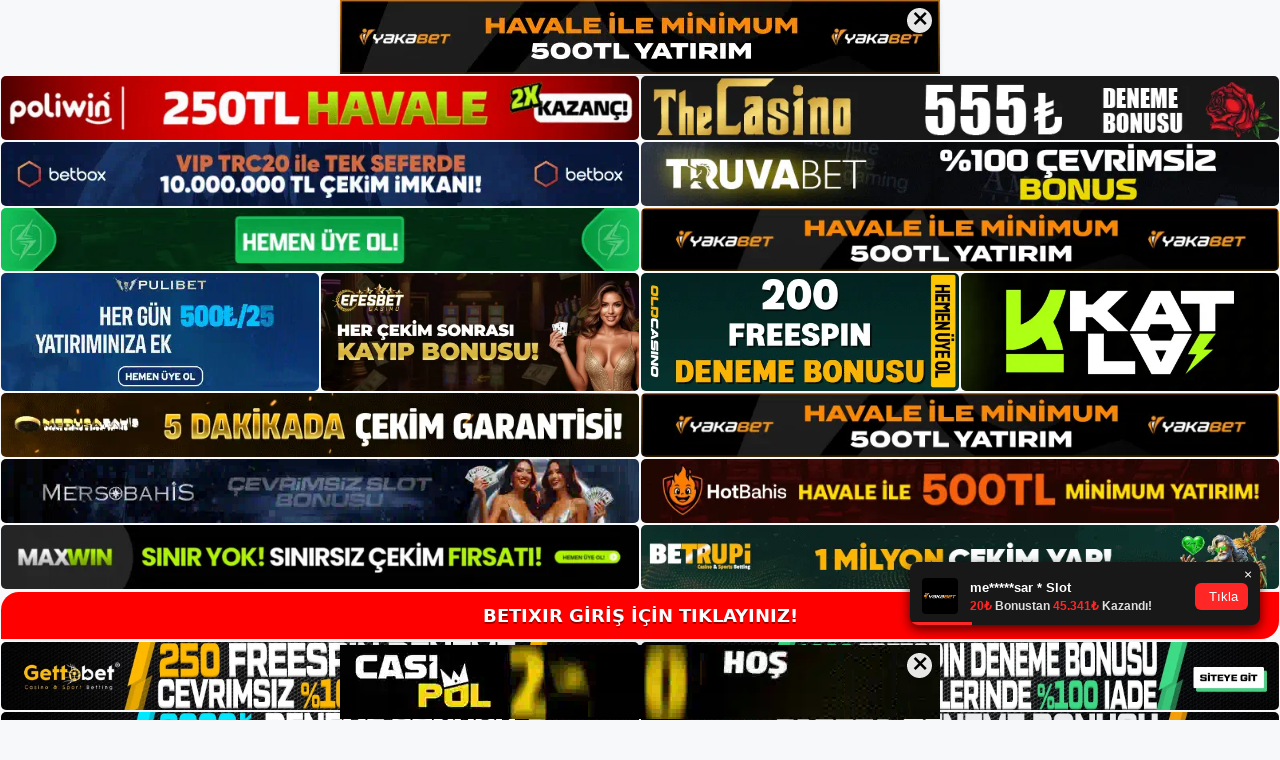

--- FILE ---
content_type: text/html; charset=UTF-8
request_url: https://betixiryeniadresi.com/betixir-bonuslar-guvenilir-mi/
body_size: 22021
content:
<!DOCTYPE html>
<html lang="tr">
<head>
	<meta name="google-site-verification" content="sON7ift7y3wke__BYlLATawvYlKW-CtoXOjsLNL4XaE" />
	<meta charset="UTF-8">
	<meta name='robots' content='index, follow, max-image-preview:large, max-snippet:-1, max-video-preview:-1' />
<meta name="generator" content="Bu sitenin AMP ve CDN (İç Link) kurulumu NGY tarafından yapılmıştır."/><meta name="viewport" content="width=device-width, initial-scale=1">
	<!-- This site is optimized with the Yoast SEO plugin v26.7 - https://yoast.com/wordpress/plugins/seo/ -->
	<title>Betixir Bonuslar Güvenilir mi - Betixir Yeni Adresi</title>
	<meta name="description" content="Betixir Bonuslar Güvenilir mi Görüldüğü gibi Türkiye piyasasında en güvenilir bahis şirketleri içerisinde Betixir geliyor. Bu dur" />
	<link rel="canonical" href="https://betixiryeniadresi.com/betixir-bonuslar-guvenilir-mi/" />
	<meta property="og:locale" content="tr_TR" />
	<meta property="og:type" content="article" />
	<meta property="og:title" content="Betixir Bonuslar Güvenilir mi - Betixir Yeni Adresi" />
	<meta property="og:description" content="Betixir Bonuslar Güvenilir mi Görüldüğü gibi Türkiye piyasasında en güvenilir bahis şirketleri içerisinde Betixir geliyor. Bu dur" />
	<meta property="og:url" content="https://betixiryeniadresi.com/betixir-bonuslar-guvenilir-mi/" />
	<meta property="og:site_name" content="Betixir Yeni Adresi" />
	<meta property="article:published_time" content="2021-10-02T16:00:49+00:00" />
	<meta property="og:image" content="https://betixiryeniadresi.com/wp-content/uploads/2021/08/En-iyi-Online-Casino-ipuclari-2021.jpg" />
	<meta property="og:image:width" content="1297" />
	<meta property="og:image:height" content="624" />
	<meta property="og:image:type" content="image/jpeg" />
	<meta name="author" content="Betixir" />
	<meta name="twitter:card" content="summary_large_image" />
	<meta name="twitter:label1" content="Yazan:" />
	<meta name="twitter:data1" content="Betixir" />
	<meta name="twitter:label2" content="Tahmini okuma süresi" />
	<meta name="twitter:data2" content="3 dakika" />
	<script type="application/ld+json" class="yoast-schema-graph">{"@context":"https://schema.org","@graph":[{"@type":"Article","@id":"https://betixiryeniadresi.com/betixir-bonuslar-guvenilir-mi/#article","isPartOf":{"@id":"https://betixiryeniadresi.com/betixir-bonuslar-guvenilir-mi/"},"author":{"name":"Betixir","@id":"https://betixiryeniadresi.com/#/schema/person/7750fd043d49d9fb52df3ba51aed063c"},"headline":"Betixir Bonuslar Güvenilir mi","datePublished":"2021-10-02T16:00:49+00:00","mainEntityOfPage":{"@id":"https://betixiryeniadresi.com/betixir-bonuslar-guvenilir-mi/"},"wordCount":936,"commentCount":0,"publisher":{"@id":"https://betixiryeniadresi.com/#/schema/person/af4a6d38d5f63ab90d8258714c8c9ba1"},"image":{"@id":"https://betixiryeniadresi.com/betixir-bonuslar-guvenilir-mi/#primaryimage"},"thumbnailUrl":"https://betixiryeniadresi.com/wp-content/uploads/2021/08/En-iyi-Online-Casino-ipuclari-2021.jpg","keywords":["Betixir","Betixir gerçek adresi","Betixir giriş adresi","Betixir güncel giriş","Betixir yeni güncel giriş"],"articleSection":["Betixir"],"inLanguage":"tr","potentialAction":[{"@type":"CommentAction","name":"Comment","target":["https://betixiryeniadresi.com/betixir-bonuslar-guvenilir-mi/#respond"]}]},{"@type":"WebPage","@id":"https://betixiryeniadresi.com/betixir-bonuslar-guvenilir-mi/","url":"https://betixiryeniadresi.com/betixir-bonuslar-guvenilir-mi/","name":"Betixir Bonuslar Güvenilir mi - Betixir Yeni Adresi","isPartOf":{"@id":"https://betixiryeniadresi.com/#website"},"primaryImageOfPage":{"@id":"https://betixiryeniadresi.com/betixir-bonuslar-guvenilir-mi/#primaryimage"},"image":{"@id":"https://betixiryeniadresi.com/betixir-bonuslar-guvenilir-mi/#primaryimage"},"thumbnailUrl":"https://betixiryeniadresi.com/wp-content/uploads/2021/08/En-iyi-Online-Casino-ipuclari-2021.jpg","datePublished":"2021-10-02T16:00:49+00:00","description":"Betixir Bonuslar Güvenilir mi Görüldüğü gibi Türkiye piyasasında en güvenilir bahis şirketleri içerisinde Betixir geliyor. Bu dur","breadcrumb":{"@id":"https://betixiryeniadresi.com/betixir-bonuslar-guvenilir-mi/#breadcrumb"},"inLanguage":"tr","potentialAction":[{"@type":"ReadAction","target":["https://betixiryeniadresi.com/betixir-bonuslar-guvenilir-mi/"]}]},{"@type":"ImageObject","inLanguage":"tr","@id":"https://betixiryeniadresi.com/betixir-bonuslar-guvenilir-mi/#primaryimage","url":"https://betixiryeniadresi.com/wp-content/uploads/2021/08/En-iyi-Online-Casino-ipuclari-2021.jpg","contentUrl":"https://betixiryeniadresi.com/wp-content/uploads/2021/08/En-iyi-Online-Casino-ipuclari-2021.jpg","width":1297,"height":624,"caption":"Betixir poker"},{"@type":"BreadcrumbList","@id":"https://betixiryeniadresi.com/betixir-bonuslar-guvenilir-mi/#breadcrumb","itemListElement":[{"@type":"ListItem","position":1,"name":"Anasayfa","item":"https://betixiryeniadresi.com/"},{"@type":"ListItem","position":2,"name":"Betixir Bonuslar Güvenilir mi"}]},{"@type":"WebSite","@id":"https://betixiryeniadresi.com/#website","url":"https://betixiryeniadresi.com/","name":"Betixir Yeni Adresi","description":"Betixir Yeni Giriş Adresi Bilgileri","publisher":{"@id":"https://betixiryeniadresi.com/#/schema/person/af4a6d38d5f63ab90d8258714c8c9ba1"},"potentialAction":[{"@type":"SearchAction","target":{"@type":"EntryPoint","urlTemplate":"https://betixiryeniadresi.com/?s={search_term_string}"},"query-input":{"@type":"PropertyValueSpecification","valueRequired":true,"valueName":"search_term_string"}}],"inLanguage":"tr"},{"@type":["Person","Organization"],"@id":"https://betixiryeniadresi.com/#/schema/person/af4a6d38d5f63ab90d8258714c8c9ba1","name":"Betixir","image":{"@type":"ImageObject","inLanguage":"tr","@id":"https://betixiryeniadresi.com/#/schema/person/image/","url":"https://betixiryeniadresi.com/wp-content/uploads/2021/06/cropped-Betixir-Yeni-Adres-ile-Giris.jpg","contentUrl":"https://betixiryeniadresi.com/wp-content/uploads/2021/06/cropped-Betixir-Yeni-Adres-ile-Giris.jpg","width":358,"height":93,"caption":"Betixir"},"logo":{"@id":"https://betixiryeniadresi.com/#/schema/person/image/"}},{"@type":"Person","@id":"https://betixiryeniadresi.com/#/schema/person/7750fd043d49d9fb52df3ba51aed063c","name":"Betixir","image":{"@type":"ImageObject","inLanguage":"tr","@id":"https://betixiryeniadresi.com/#/schema/person/image/","url":"https://secure.gravatar.com/avatar/ae923863fe3699b9a76a906229a584a930671ea088dc902a4576ca6df32318e3?s=96&d=mm&r=g","contentUrl":"https://secure.gravatar.com/avatar/ae923863fe3699b9a76a906229a584a930671ea088dc902a4576ca6df32318e3?s=96&d=mm&r=g","caption":"Betixir"}}]}</script>
	<!-- / Yoast SEO plugin. -->


<link rel="alternate" type="application/rss+xml" title="Betixir Yeni Adresi &raquo; akışı" href="https://betixiryeniadresi.com/feed/" />
<link rel="alternate" type="application/rss+xml" title="Betixir Yeni Adresi &raquo; yorum akışı" href="https://betixiryeniadresi.com/comments/feed/" />
<link rel="alternate" type="application/rss+xml" title="Betixir Yeni Adresi &raquo; Betixir Bonuslar Güvenilir mi yorum akışı" href="https://betixiryeniadresi.com/betixir-bonuslar-guvenilir-mi/feed/" />
<link rel="alternate" title="oEmbed (JSON)" type="application/json+oembed" href="https://betixiryeniadresi.com/wp-json/oembed/1.0/embed?url=https%3A%2F%2Fbetixiryeniadresi.com%2Fbetixir-bonuslar-guvenilir-mi%2F" />
<link rel="alternate" title="oEmbed (XML)" type="text/xml+oembed" href="https://betixiryeniadresi.com/wp-json/oembed/1.0/embed?url=https%3A%2F%2Fbetixiryeniadresi.com%2Fbetixir-bonuslar-guvenilir-mi%2F&#038;format=xml" />
<style id='wp-img-auto-sizes-contain-inline-css'>
img:is([sizes=auto i],[sizes^="auto," i]){contain-intrinsic-size:3000px 1500px}
/*# sourceURL=wp-img-auto-sizes-contain-inline-css */
</style>
<style id='wp-emoji-styles-inline-css'>

	img.wp-smiley, img.emoji {
		display: inline !important;
		border: none !important;
		box-shadow: none !important;
		height: 1em !important;
		width: 1em !important;
		margin: 0 0.07em !important;
		vertical-align: -0.1em !important;
		background: none !important;
		padding: 0 !important;
	}
/*# sourceURL=wp-emoji-styles-inline-css */
</style>
<style id='wp-block-library-inline-css'>
:root{--wp-block-synced-color:#7a00df;--wp-block-synced-color--rgb:122,0,223;--wp-bound-block-color:var(--wp-block-synced-color);--wp-editor-canvas-background:#ddd;--wp-admin-theme-color:#007cba;--wp-admin-theme-color--rgb:0,124,186;--wp-admin-theme-color-darker-10:#006ba1;--wp-admin-theme-color-darker-10--rgb:0,107,160.5;--wp-admin-theme-color-darker-20:#005a87;--wp-admin-theme-color-darker-20--rgb:0,90,135;--wp-admin-border-width-focus:2px}@media (min-resolution:192dpi){:root{--wp-admin-border-width-focus:1.5px}}.wp-element-button{cursor:pointer}:root .has-very-light-gray-background-color{background-color:#eee}:root .has-very-dark-gray-background-color{background-color:#313131}:root .has-very-light-gray-color{color:#eee}:root .has-very-dark-gray-color{color:#313131}:root .has-vivid-green-cyan-to-vivid-cyan-blue-gradient-background{background:linear-gradient(135deg,#00d084,#0693e3)}:root .has-purple-crush-gradient-background{background:linear-gradient(135deg,#34e2e4,#4721fb 50%,#ab1dfe)}:root .has-hazy-dawn-gradient-background{background:linear-gradient(135deg,#faaca8,#dad0ec)}:root .has-subdued-olive-gradient-background{background:linear-gradient(135deg,#fafae1,#67a671)}:root .has-atomic-cream-gradient-background{background:linear-gradient(135deg,#fdd79a,#004a59)}:root .has-nightshade-gradient-background{background:linear-gradient(135deg,#330968,#31cdcf)}:root .has-midnight-gradient-background{background:linear-gradient(135deg,#020381,#2874fc)}:root{--wp--preset--font-size--normal:16px;--wp--preset--font-size--huge:42px}.has-regular-font-size{font-size:1em}.has-larger-font-size{font-size:2.625em}.has-normal-font-size{font-size:var(--wp--preset--font-size--normal)}.has-huge-font-size{font-size:var(--wp--preset--font-size--huge)}.has-text-align-center{text-align:center}.has-text-align-left{text-align:left}.has-text-align-right{text-align:right}.has-fit-text{white-space:nowrap!important}#end-resizable-editor-section{display:none}.aligncenter{clear:both}.items-justified-left{justify-content:flex-start}.items-justified-center{justify-content:center}.items-justified-right{justify-content:flex-end}.items-justified-space-between{justify-content:space-between}.screen-reader-text{border:0;clip-path:inset(50%);height:1px;margin:-1px;overflow:hidden;padding:0;position:absolute;width:1px;word-wrap:normal!important}.screen-reader-text:focus{background-color:#ddd;clip-path:none;color:#444;display:block;font-size:1em;height:auto;left:5px;line-height:normal;padding:15px 23px 14px;text-decoration:none;top:5px;width:auto;z-index:100000}html :where(.has-border-color){border-style:solid}html :where([style*=border-top-color]){border-top-style:solid}html :where([style*=border-right-color]){border-right-style:solid}html :where([style*=border-bottom-color]){border-bottom-style:solid}html :where([style*=border-left-color]){border-left-style:solid}html :where([style*=border-width]){border-style:solid}html :where([style*=border-top-width]){border-top-style:solid}html :where([style*=border-right-width]){border-right-style:solid}html :where([style*=border-bottom-width]){border-bottom-style:solid}html :where([style*=border-left-width]){border-left-style:solid}html :where(img[class*=wp-image-]){height:auto;max-width:100%}:where(figure){margin:0 0 1em}html :where(.is-position-sticky){--wp-admin--admin-bar--position-offset:var(--wp-admin--admin-bar--height,0px)}@media screen and (max-width:600px){html :where(.is-position-sticky){--wp-admin--admin-bar--position-offset:0px}}

/*# sourceURL=wp-block-library-inline-css */
</style><style id='wp-block-heading-inline-css'>
h1:where(.wp-block-heading).has-background,h2:where(.wp-block-heading).has-background,h3:where(.wp-block-heading).has-background,h4:where(.wp-block-heading).has-background,h5:where(.wp-block-heading).has-background,h6:where(.wp-block-heading).has-background{padding:1.25em 2.375em}h1.has-text-align-left[style*=writing-mode]:where([style*=vertical-lr]),h1.has-text-align-right[style*=writing-mode]:where([style*=vertical-rl]),h2.has-text-align-left[style*=writing-mode]:where([style*=vertical-lr]),h2.has-text-align-right[style*=writing-mode]:where([style*=vertical-rl]),h3.has-text-align-left[style*=writing-mode]:where([style*=vertical-lr]),h3.has-text-align-right[style*=writing-mode]:where([style*=vertical-rl]),h4.has-text-align-left[style*=writing-mode]:where([style*=vertical-lr]),h4.has-text-align-right[style*=writing-mode]:where([style*=vertical-rl]),h5.has-text-align-left[style*=writing-mode]:where([style*=vertical-lr]),h5.has-text-align-right[style*=writing-mode]:where([style*=vertical-rl]),h6.has-text-align-left[style*=writing-mode]:where([style*=vertical-lr]),h6.has-text-align-right[style*=writing-mode]:where([style*=vertical-rl]){rotate:180deg}
/*# sourceURL=https://betixiryeniadresi.com/wp-includes/blocks/heading/style.min.css */
</style>
<style id='wp-block-tag-cloud-inline-css'>
.wp-block-tag-cloud{box-sizing:border-box}.wp-block-tag-cloud.aligncenter{justify-content:center;text-align:center}.wp-block-tag-cloud a{display:inline-block;margin-right:5px}.wp-block-tag-cloud span{display:inline-block;margin-left:5px;text-decoration:none}:root :where(.wp-block-tag-cloud.is-style-outline){display:flex;flex-wrap:wrap;gap:1ch}:root :where(.wp-block-tag-cloud.is-style-outline a){border:1px solid;font-size:unset!important;margin-right:0;padding:1ch 2ch;text-decoration:none!important}
/*# sourceURL=https://betixiryeniadresi.com/wp-includes/blocks/tag-cloud/style.min.css */
</style>
<style id='wp-block-group-inline-css'>
.wp-block-group{box-sizing:border-box}:where(.wp-block-group.wp-block-group-is-layout-constrained){position:relative}
/*# sourceURL=https://betixiryeniadresi.com/wp-includes/blocks/group/style.min.css */
</style>
<style id='global-styles-inline-css'>
:root{--wp--preset--aspect-ratio--square: 1;--wp--preset--aspect-ratio--4-3: 4/3;--wp--preset--aspect-ratio--3-4: 3/4;--wp--preset--aspect-ratio--3-2: 3/2;--wp--preset--aspect-ratio--2-3: 2/3;--wp--preset--aspect-ratio--16-9: 16/9;--wp--preset--aspect-ratio--9-16: 9/16;--wp--preset--color--black: #000000;--wp--preset--color--cyan-bluish-gray: #abb8c3;--wp--preset--color--white: #ffffff;--wp--preset--color--pale-pink: #f78da7;--wp--preset--color--vivid-red: #cf2e2e;--wp--preset--color--luminous-vivid-orange: #ff6900;--wp--preset--color--luminous-vivid-amber: #fcb900;--wp--preset--color--light-green-cyan: #7bdcb5;--wp--preset--color--vivid-green-cyan: #00d084;--wp--preset--color--pale-cyan-blue: #8ed1fc;--wp--preset--color--vivid-cyan-blue: #0693e3;--wp--preset--color--vivid-purple: #9b51e0;--wp--preset--color--contrast: var(--contrast);--wp--preset--color--contrast-2: var(--contrast-2);--wp--preset--color--contrast-3: var(--contrast-3);--wp--preset--color--base: var(--base);--wp--preset--color--base-2: var(--base-2);--wp--preset--color--base-3: var(--base-3);--wp--preset--color--accent: var(--accent);--wp--preset--gradient--vivid-cyan-blue-to-vivid-purple: linear-gradient(135deg,rgb(6,147,227) 0%,rgb(155,81,224) 100%);--wp--preset--gradient--light-green-cyan-to-vivid-green-cyan: linear-gradient(135deg,rgb(122,220,180) 0%,rgb(0,208,130) 100%);--wp--preset--gradient--luminous-vivid-amber-to-luminous-vivid-orange: linear-gradient(135deg,rgb(252,185,0) 0%,rgb(255,105,0) 100%);--wp--preset--gradient--luminous-vivid-orange-to-vivid-red: linear-gradient(135deg,rgb(255,105,0) 0%,rgb(207,46,46) 100%);--wp--preset--gradient--very-light-gray-to-cyan-bluish-gray: linear-gradient(135deg,rgb(238,238,238) 0%,rgb(169,184,195) 100%);--wp--preset--gradient--cool-to-warm-spectrum: linear-gradient(135deg,rgb(74,234,220) 0%,rgb(151,120,209) 20%,rgb(207,42,186) 40%,rgb(238,44,130) 60%,rgb(251,105,98) 80%,rgb(254,248,76) 100%);--wp--preset--gradient--blush-light-purple: linear-gradient(135deg,rgb(255,206,236) 0%,rgb(152,150,240) 100%);--wp--preset--gradient--blush-bordeaux: linear-gradient(135deg,rgb(254,205,165) 0%,rgb(254,45,45) 50%,rgb(107,0,62) 100%);--wp--preset--gradient--luminous-dusk: linear-gradient(135deg,rgb(255,203,112) 0%,rgb(199,81,192) 50%,rgb(65,88,208) 100%);--wp--preset--gradient--pale-ocean: linear-gradient(135deg,rgb(255,245,203) 0%,rgb(182,227,212) 50%,rgb(51,167,181) 100%);--wp--preset--gradient--electric-grass: linear-gradient(135deg,rgb(202,248,128) 0%,rgb(113,206,126) 100%);--wp--preset--gradient--midnight: linear-gradient(135deg,rgb(2,3,129) 0%,rgb(40,116,252) 100%);--wp--preset--font-size--small: 13px;--wp--preset--font-size--medium: 20px;--wp--preset--font-size--large: 36px;--wp--preset--font-size--x-large: 42px;--wp--preset--spacing--20: 0.44rem;--wp--preset--spacing--30: 0.67rem;--wp--preset--spacing--40: 1rem;--wp--preset--spacing--50: 1.5rem;--wp--preset--spacing--60: 2.25rem;--wp--preset--spacing--70: 3.38rem;--wp--preset--spacing--80: 5.06rem;--wp--preset--shadow--natural: 6px 6px 9px rgba(0, 0, 0, 0.2);--wp--preset--shadow--deep: 12px 12px 50px rgba(0, 0, 0, 0.4);--wp--preset--shadow--sharp: 6px 6px 0px rgba(0, 0, 0, 0.2);--wp--preset--shadow--outlined: 6px 6px 0px -3px rgb(255, 255, 255), 6px 6px rgb(0, 0, 0);--wp--preset--shadow--crisp: 6px 6px 0px rgb(0, 0, 0);}:where(.is-layout-flex){gap: 0.5em;}:where(.is-layout-grid){gap: 0.5em;}body .is-layout-flex{display: flex;}.is-layout-flex{flex-wrap: wrap;align-items: center;}.is-layout-flex > :is(*, div){margin: 0;}body .is-layout-grid{display: grid;}.is-layout-grid > :is(*, div){margin: 0;}:where(.wp-block-columns.is-layout-flex){gap: 2em;}:where(.wp-block-columns.is-layout-grid){gap: 2em;}:where(.wp-block-post-template.is-layout-flex){gap: 1.25em;}:where(.wp-block-post-template.is-layout-grid){gap: 1.25em;}.has-black-color{color: var(--wp--preset--color--black) !important;}.has-cyan-bluish-gray-color{color: var(--wp--preset--color--cyan-bluish-gray) !important;}.has-white-color{color: var(--wp--preset--color--white) !important;}.has-pale-pink-color{color: var(--wp--preset--color--pale-pink) !important;}.has-vivid-red-color{color: var(--wp--preset--color--vivid-red) !important;}.has-luminous-vivid-orange-color{color: var(--wp--preset--color--luminous-vivid-orange) !important;}.has-luminous-vivid-amber-color{color: var(--wp--preset--color--luminous-vivid-amber) !important;}.has-light-green-cyan-color{color: var(--wp--preset--color--light-green-cyan) !important;}.has-vivid-green-cyan-color{color: var(--wp--preset--color--vivid-green-cyan) !important;}.has-pale-cyan-blue-color{color: var(--wp--preset--color--pale-cyan-blue) !important;}.has-vivid-cyan-blue-color{color: var(--wp--preset--color--vivid-cyan-blue) !important;}.has-vivid-purple-color{color: var(--wp--preset--color--vivid-purple) !important;}.has-black-background-color{background-color: var(--wp--preset--color--black) !important;}.has-cyan-bluish-gray-background-color{background-color: var(--wp--preset--color--cyan-bluish-gray) !important;}.has-white-background-color{background-color: var(--wp--preset--color--white) !important;}.has-pale-pink-background-color{background-color: var(--wp--preset--color--pale-pink) !important;}.has-vivid-red-background-color{background-color: var(--wp--preset--color--vivid-red) !important;}.has-luminous-vivid-orange-background-color{background-color: var(--wp--preset--color--luminous-vivid-orange) !important;}.has-luminous-vivid-amber-background-color{background-color: var(--wp--preset--color--luminous-vivid-amber) !important;}.has-light-green-cyan-background-color{background-color: var(--wp--preset--color--light-green-cyan) !important;}.has-vivid-green-cyan-background-color{background-color: var(--wp--preset--color--vivid-green-cyan) !important;}.has-pale-cyan-blue-background-color{background-color: var(--wp--preset--color--pale-cyan-blue) !important;}.has-vivid-cyan-blue-background-color{background-color: var(--wp--preset--color--vivid-cyan-blue) !important;}.has-vivid-purple-background-color{background-color: var(--wp--preset--color--vivid-purple) !important;}.has-black-border-color{border-color: var(--wp--preset--color--black) !important;}.has-cyan-bluish-gray-border-color{border-color: var(--wp--preset--color--cyan-bluish-gray) !important;}.has-white-border-color{border-color: var(--wp--preset--color--white) !important;}.has-pale-pink-border-color{border-color: var(--wp--preset--color--pale-pink) !important;}.has-vivid-red-border-color{border-color: var(--wp--preset--color--vivid-red) !important;}.has-luminous-vivid-orange-border-color{border-color: var(--wp--preset--color--luminous-vivid-orange) !important;}.has-luminous-vivid-amber-border-color{border-color: var(--wp--preset--color--luminous-vivid-amber) !important;}.has-light-green-cyan-border-color{border-color: var(--wp--preset--color--light-green-cyan) !important;}.has-vivid-green-cyan-border-color{border-color: var(--wp--preset--color--vivid-green-cyan) !important;}.has-pale-cyan-blue-border-color{border-color: var(--wp--preset--color--pale-cyan-blue) !important;}.has-vivid-cyan-blue-border-color{border-color: var(--wp--preset--color--vivid-cyan-blue) !important;}.has-vivid-purple-border-color{border-color: var(--wp--preset--color--vivid-purple) !important;}.has-vivid-cyan-blue-to-vivid-purple-gradient-background{background: var(--wp--preset--gradient--vivid-cyan-blue-to-vivid-purple) !important;}.has-light-green-cyan-to-vivid-green-cyan-gradient-background{background: var(--wp--preset--gradient--light-green-cyan-to-vivid-green-cyan) !important;}.has-luminous-vivid-amber-to-luminous-vivid-orange-gradient-background{background: var(--wp--preset--gradient--luminous-vivid-amber-to-luminous-vivid-orange) !important;}.has-luminous-vivid-orange-to-vivid-red-gradient-background{background: var(--wp--preset--gradient--luminous-vivid-orange-to-vivid-red) !important;}.has-very-light-gray-to-cyan-bluish-gray-gradient-background{background: var(--wp--preset--gradient--very-light-gray-to-cyan-bluish-gray) !important;}.has-cool-to-warm-spectrum-gradient-background{background: var(--wp--preset--gradient--cool-to-warm-spectrum) !important;}.has-blush-light-purple-gradient-background{background: var(--wp--preset--gradient--blush-light-purple) !important;}.has-blush-bordeaux-gradient-background{background: var(--wp--preset--gradient--blush-bordeaux) !important;}.has-luminous-dusk-gradient-background{background: var(--wp--preset--gradient--luminous-dusk) !important;}.has-pale-ocean-gradient-background{background: var(--wp--preset--gradient--pale-ocean) !important;}.has-electric-grass-gradient-background{background: var(--wp--preset--gradient--electric-grass) !important;}.has-midnight-gradient-background{background: var(--wp--preset--gradient--midnight) !important;}.has-small-font-size{font-size: var(--wp--preset--font-size--small) !important;}.has-medium-font-size{font-size: var(--wp--preset--font-size--medium) !important;}.has-large-font-size{font-size: var(--wp--preset--font-size--large) !important;}.has-x-large-font-size{font-size: var(--wp--preset--font-size--x-large) !important;}
/*# sourceURL=global-styles-inline-css */
</style>

<style id='classic-theme-styles-inline-css'>
/*! This file is auto-generated */
.wp-block-button__link{color:#fff;background-color:#32373c;border-radius:9999px;box-shadow:none;text-decoration:none;padding:calc(.667em + 2px) calc(1.333em + 2px);font-size:1.125em}.wp-block-file__button{background:#32373c;color:#fff;text-decoration:none}
/*# sourceURL=/wp-includes/css/classic-themes.min.css */
</style>
<link rel='stylesheet' id='generate-comments-css' href='https://betixiryeniadresi.com/wp-content/themes/generatepress/assets/css/components/comments.min.css?ver=3.3.0' media='all' />
<link rel='stylesheet' id='generate-style-css' href='https://betixiryeniadresi.com/wp-content/themes/generatepress/assets/css/main.min.css?ver=3.3.0' media='all' />
<style id='generate-style-inline-css'>
body{background-color:var(--base-2);color:var(--contrast);}a{color:var(--accent);}a{text-decoration:underline;}.entry-title a, .site-branding a, a.button, .wp-block-button__link, .main-navigation a{text-decoration:none;}a:hover, a:focus, a:active{color:var(--contrast);}.wp-block-group__inner-container{max-width:1200px;margin-left:auto;margin-right:auto;}:root{--contrast:#222222;--contrast-2:#575760;--contrast-3:#b2b2be;--base:#f0f0f0;--base-2:#f7f8f9;--base-3:#ffffff;--accent:#1e73be;}:root .has-contrast-color{color:var(--contrast);}:root .has-contrast-background-color{background-color:var(--contrast);}:root .has-contrast-2-color{color:var(--contrast-2);}:root .has-contrast-2-background-color{background-color:var(--contrast-2);}:root .has-contrast-3-color{color:var(--contrast-3);}:root .has-contrast-3-background-color{background-color:var(--contrast-3);}:root .has-base-color{color:var(--base);}:root .has-base-background-color{background-color:var(--base);}:root .has-base-2-color{color:var(--base-2);}:root .has-base-2-background-color{background-color:var(--base-2);}:root .has-base-3-color{color:var(--base-3);}:root .has-base-3-background-color{background-color:var(--base-3);}:root .has-accent-color{color:var(--accent);}:root .has-accent-background-color{background-color:var(--accent);}.top-bar{background-color:#636363;color:#ffffff;}.top-bar a{color:#ffffff;}.top-bar a:hover{color:#303030;}.site-header{background-color:var(--base-3);}.main-title a,.main-title a:hover{color:var(--contrast);}.site-description{color:var(--contrast-2);}.mobile-menu-control-wrapper .menu-toggle,.mobile-menu-control-wrapper .menu-toggle:hover,.mobile-menu-control-wrapper .menu-toggle:focus,.has-inline-mobile-toggle #site-navigation.toggled{background-color:rgba(0, 0, 0, 0.02);}.main-navigation,.main-navigation ul ul{background-color:var(--base-3);}.main-navigation .main-nav ul li a, .main-navigation .menu-toggle, .main-navigation .menu-bar-items{color:var(--contrast);}.main-navigation .main-nav ul li:not([class*="current-menu-"]):hover > a, .main-navigation .main-nav ul li:not([class*="current-menu-"]):focus > a, .main-navigation .main-nav ul li.sfHover:not([class*="current-menu-"]) > a, .main-navigation .menu-bar-item:hover > a, .main-navigation .menu-bar-item.sfHover > a{color:var(--accent);}button.menu-toggle:hover,button.menu-toggle:focus{color:var(--contrast);}.main-navigation .main-nav ul li[class*="current-menu-"] > a{color:var(--accent);}.navigation-search input[type="search"],.navigation-search input[type="search"]:active, .navigation-search input[type="search"]:focus, .main-navigation .main-nav ul li.search-item.active > a, .main-navigation .menu-bar-items .search-item.active > a{color:var(--accent);}.main-navigation ul ul{background-color:var(--base);}.separate-containers .inside-article, .separate-containers .comments-area, .separate-containers .page-header, .one-container .container, .separate-containers .paging-navigation, .inside-page-header{background-color:var(--base-3);}.entry-title a{color:var(--contrast);}.entry-title a:hover{color:var(--contrast-2);}.entry-meta{color:var(--contrast-2);}.sidebar .widget{background-color:var(--base-3);}.footer-widgets{background-color:var(--base-3);}.site-info{background-color:var(--base-3);}input[type="text"],input[type="email"],input[type="url"],input[type="password"],input[type="search"],input[type="tel"],input[type="number"],textarea,select{color:var(--contrast);background-color:var(--base-2);border-color:var(--base);}input[type="text"]:focus,input[type="email"]:focus,input[type="url"]:focus,input[type="password"]:focus,input[type="search"]:focus,input[type="tel"]:focus,input[type="number"]:focus,textarea:focus,select:focus{color:var(--contrast);background-color:var(--base-2);border-color:var(--contrast-3);}button,html input[type="button"],input[type="reset"],input[type="submit"],a.button,a.wp-block-button__link:not(.has-background){color:#ffffff;background-color:#55555e;}button:hover,html input[type="button"]:hover,input[type="reset"]:hover,input[type="submit"]:hover,a.button:hover,button:focus,html input[type="button"]:focus,input[type="reset"]:focus,input[type="submit"]:focus,a.button:focus,a.wp-block-button__link:not(.has-background):active,a.wp-block-button__link:not(.has-background):focus,a.wp-block-button__link:not(.has-background):hover{color:#ffffff;background-color:#3f4047;}a.generate-back-to-top{background-color:rgba( 0,0,0,0.4 );color:#ffffff;}a.generate-back-to-top:hover,a.generate-back-to-top:focus{background-color:rgba( 0,0,0,0.6 );color:#ffffff;}:root{--gp-search-modal-bg-color:var(--base-3);--gp-search-modal-text-color:var(--contrast);--gp-search-modal-overlay-bg-color:rgba(0,0,0,0.2);}@media (max-width:768px){.main-navigation .menu-bar-item:hover > a, .main-navigation .menu-bar-item.sfHover > a{background:none;color:var(--contrast);}}.nav-below-header .main-navigation .inside-navigation.grid-container, .nav-above-header .main-navigation .inside-navigation.grid-container{padding:0px 20px 0px 20px;}.site-main .wp-block-group__inner-container{padding:40px;}.separate-containers .paging-navigation{padding-top:20px;padding-bottom:20px;}.entry-content .alignwide, body:not(.no-sidebar) .entry-content .alignfull{margin-left:-40px;width:calc(100% + 80px);max-width:calc(100% + 80px);}.rtl .menu-item-has-children .dropdown-menu-toggle{padding-left:20px;}.rtl .main-navigation .main-nav ul li.menu-item-has-children > a{padding-right:20px;}@media (max-width:768px){.separate-containers .inside-article, .separate-containers .comments-area, .separate-containers .page-header, .separate-containers .paging-navigation, .one-container .site-content, .inside-page-header{padding:30px;}.site-main .wp-block-group__inner-container{padding:30px;}.inside-top-bar{padding-right:30px;padding-left:30px;}.inside-header{padding-right:30px;padding-left:30px;}.widget-area .widget{padding-top:30px;padding-right:30px;padding-bottom:30px;padding-left:30px;}.footer-widgets-container{padding-top:30px;padding-right:30px;padding-bottom:30px;padding-left:30px;}.inside-site-info{padding-right:30px;padding-left:30px;}.entry-content .alignwide, body:not(.no-sidebar) .entry-content .alignfull{margin-left:-30px;width:calc(100% + 60px);max-width:calc(100% + 60px);}.one-container .site-main .paging-navigation{margin-bottom:20px;}}/* End cached CSS */.is-right-sidebar{width:30%;}.is-left-sidebar{width:30%;}.site-content .content-area{width:70%;}@media (max-width:768px){.main-navigation .menu-toggle,.sidebar-nav-mobile:not(#sticky-placeholder){display:block;}.main-navigation ul,.gen-sidebar-nav,.main-navigation:not(.slideout-navigation):not(.toggled) .main-nav > ul,.has-inline-mobile-toggle #site-navigation .inside-navigation > *:not(.navigation-search):not(.main-nav){display:none;}.nav-align-right .inside-navigation,.nav-align-center .inside-navigation{justify-content:space-between;}.has-inline-mobile-toggle .mobile-menu-control-wrapper{display:flex;flex-wrap:wrap;}.has-inline-mobile-toggle .inside-header{flex-direction:row;text-align:left;flex-wrap:wrap;}.has-inline-mobile-toggle .header-widget,.has-inline-mobile-toggle #site-navigation{flex-basis:100%;}.nav-float-left .has-inline-mobile-toggle #site-navigation{order:10;}}
/*# sourceURL=generate-style-inline-css */
</style>
<link rel="https://api.w.org/" href="https://betixiryeniadresi.com/wp-json/" /><link rel="alternate" title="JSON" type="application/json" href="https://betixiryeniadresi.com/wp-json/wp/v2/posts/311" /><link rel="EditURI" type="application/rsd+xml" title="RSD" href="https://betixiryeniadresi.com/xmlrpc.php?rsd" />
<meta name="generator" content="WordPress 6.9" />
<link rel='shortlink' href='https://betixiryeniadresi.com/?p=311' />
<link rel="pingback" href="https://betixiryeniadresi.com/xmlrpc.php">
<link rel="amphtml" href="https://betixiryeniadresicom.seoponox.com/betixir-bonuslar-guvenilir-mi/amp/"><link rel="icon" href="https://betixiryeniadresi.com/wp-content/uploads/2021/06/cropped-cropped-Betixir-Yeni-Adres-ile-Giris-32x32.jpg" sizes="32x32" />
<link rel="icon" href="https://betixiryeniadresi.com/wp-content/uploads/2021/06/cropped-cropped-Betixir-Yeni-Adres-ile-Giris-192x192.jpg" sizes="192x192" />
<link rel="apple-touch-icon" href="https://betixiryeniadresi.com/wp-content/uploads/2021/06/cropped-cropped-Betixir-Yeni-Adres-ile-Giris-180x180.jpg" />
<meta name="msapplication-TileImage" content="https://betixiryeniadresi.com/wp-content/uploads/2021/06/cropped-cropped-Betixir-Yeni-Adres-ile-Giris-270x270.jpg" />
	<head>

    <meta charset="UTF-8">
    <meta name="viewport"
          content="width=device-width, user-scalable=no, initial-scale=1.0, maximum-scale=1.0, minimum-scale=1.0">
    <meta http-equiv="X-UA-Compatible" content="ie=edge">
    </head>



<style>

    .footer iframe{
        position:fixed;
        bottom:0;
        z-index:9999;
          
      }
      
  .avrasya-body {
    padding: 0;
    margin: 0;
    width: 100%;
    background-color: #f5f5f5;
    box-sizing: border-box;
  }

  .avrasya-footer-notifi iframe {
    position: fixed;
    bottom: 0;
    z-index: 9999999;
  }

  .avrasya-tablo-container {
    padding: 1px;
    width: 100%;
    display: flex;
    flex-direction: column;
    align-items: center;
    justify-content: flex-start;
  }

  .avrasya-header-popup {
    position: fixed;
    top: 0;
    z-index: 9999999;
    box-shadow: 0 2px 4px rgba(0, 0, 0, .1);
  }

  .avrasya-header-popup-content {
    margin: 0 auto;
  }

  .avrasya-header-popup-content img {
    width: 100%;
    object-fit: contain;
  }

  .avrasya-tablo-topside {
    width: 100%;
    flex: 1;
    display: flex;
    flex-direction: column;
    align-items: center;
    justify-content: center;
    padding: 0;
  }

  .avrasya-avrasya-tablo-topcard-continer,
  .avrasya-avrasya-tablo-card-continer,
  .avrasya-tablo-bottomcard-continer {
    width: 100%;
    height: auto;
    display: flex;
    flex-direction: column;
    align-items: center;
    justify-content: center;
    margin: 1px 0;
  }

  .avrasya-tablo-topcard,
  .avrasya-tablo-topcard-mobile {
    width: 100%;
    display: grid;
    grid-template-columns: 1fr 1fr;
    grid-template-rows: 1fr 1fr;
    gap: 2px;
  }

  .avrasya-tablo-topcard-mobile {
    display: none;
  }

  .avrasya-tablo-card,
  .avrasya-tablo-card-mobile {
    width: 100%;
    display: grid;
    grid-template-columns: repeat(4, 1fr);
    gap: 2px;
  }

  .avrasya-tablo-card-mobile {
    display: none;
  }

  .avrasya-tablo-bottomcard,
  .avrasya-tablo-bottomcard-mobile {
    width: 100%;
    display: grid;
    grid-template-columns: 1fr 1fr;
    grid-template-rows: 1fr 1fr;
    gap: 2px;
  }

  .avrasya-tablo-bottomcard-mobile {
    display: none;
  }

  .avrasya-tablo-topcard a,
  .avrasya-tablo-topcard-mobile a,
  .avrasya-tablo-card a,
  .avrasya-tablo-card-mobile a,
  .avrasya-tablo-bottomcard a,
  .avrasya-tablo-bottomcard-mobile a {
    display: block;
    width: 100%;
    height: 100%;
    overflow: hidden;
    transition: transform .3s ease;
    background-color: #fff;
  }

  .avrasya-tablo-topcard a img,
  .avrasya-tablo-topcard-mobile a img,
  .avrasya-tablo-card a img,
  .avrasya-tablo-card-mobile a img,
  .avrasya-tablo-bottomcard a img,
  .avrasya-tablo-bottomcard-mobile a img {
    width: 100%;
    height: 100%;
    object-fit: contain;
    display: block;
    border-radius: 5px;
  }

  .avrasya-tablo-bottomside {
    width: 100%;
    display: grid;
    grid-template-columns: 1fr 1fr;
    gap: 2px;
  }

  .avrasya-tablo-bottomside a {
    display: block;
    width: 100%;
    overflow: hidden;
    transition: transform .3s ease;
    background-color: #fff;
  }

  .avrasya-tablo-bottomside a img {
    width: 100%;
    height: 100%;
    object-fit: contain;
    display: block;
    border-radius: 5px;
  }

  .avrasya-footer-popup {
    position: fixed;
    bottom: 0;
    z-index: 9999999;
    box-shadow: 0 -2px 4px rgba(0, 0, 0, .1);
    margin-top: auto;
  }

  .avrasya-footer-popup-content {
    margin: 0 auto;
    padding: 0;
  }

  .avrasya-footer-popup-content img {
    width: 100%;
    object-fit: contain;
  }

  .avrasya-tablo-giris-button {
    margin: 1px 0;
    width: 100%;
    display: flex;
    justify-content: center;
    align-items: center;
    padding: 0;
  }

  .avrasya-footer-popup-content-left {
    margin-bottom: -6px;
  }

  .avrasya-header-popup-content-left {
    margin-bottom: -6px;
  }

  .avrasya-tablo-giris-button a.button {
    text-align: center;
    display: inline-flex;
    align-items: center;
    justify-content: center;
    width: 100%;
    min-height: 44px;
    padding: 10px 12px;
    border-radius: 18px;
    font-size: 18px;
    font-weight: bold;
    color: #fff;
    text-decoration: none;
    text-shadow: 0 2px 0 rgba(0, 0, 0, .4);
    background: #ff0000 !important;
    margin: 1px 0px;

    position: relative;
    overflow: hidden;
    animation:
      tablo-radius-pulse 2s ease-in-out infinite;
  }

  @keyframes tablo-radius-pulse {
    0% {
      border-radius: 18px 0px 18px 0px;
    }

    25% {
      border-radius: 0px 18px 0px 18px;
    }

    50% {
      border-radius: 18px 0px 18px 0px;
    }

    75% {
      border-radius: 0px 18px 0px 18px;
    }

    100% {
      border-radius: 18px 0px 18px 0px;
    }
  }



  #close-top:checked~.avrasya-header-popup {
    display: none;
  }

  #close-bottom:checked~.avrasya-footer-popup {
    display: none;
  }

  .avrasya-tablo-banner-wrapper {
    position: relative;
  }

  .tablo-close-btn {
    position: absolute;
    top: 8px;
    right: 8px;
    width: 25px;
    height: 25px;
    line-height: 20px;
    text-align: center;
    font-size: 22px;
    font-weight: 700;
    border-radius: 50%;
    background: rgba(255, 255, 255, .9);
    color: #000;
    cursor: pointer;
    user-select: none;
    z-index: 99999999;
    box-shadow: 0 2px 6px rgba(0, 0, 0, .2);
  }

  .tablo-close-btn:hover,
  .tablo-close-btn:focus {
    outline: 2px solid rgba(255, 255, 255, .7);
  }

  .avrasya-tablo-bottomside-container {
    width: 100%;
    margin: 1px 0;
  }

  .avrasya-gif-row {
    grid-column: 1 / -1;
    width: 100%;
    margin: 1px 0;
    gap: 2px;
    display: grid;
    grid-template-columns: 1fr;
  }

  .avrasya-gif-row-mobile {
    display: none;
  }

  .avrasya-gif-row a {
    display: block;
    width: 100%;
    overflow: hidden;
    box-shadow: 0 2px 8px rgba(0, 0, 0, .1);
    transition: transform .3s ease;
    background-color: #fff;
  }

  .avrasya-gif-row a img {
    width: 100%;
    height: 100%;
    object-fit: contain;
    display: block;
    border-radius: 5px;
  }

  #close-top:checked~.avrasya-header-popup {
    display: none;
  }

  #close-top:checked~.header-spacer {
    display: none;
  }

  @media (min-width:600px) {

    .header-spacer {
      padding-bottom: 74px;
    }
  }

  @media (max-width: 1200px) {
    .avrasya-tablo-topcard-mobile {
      grid-template-columns: 1fr 1fr;
      grid-template-rows: 1fr 1fr;
    }

    .avrasya-tablo-card-mobile {
      grid-template-columns: repeat(4, 1fr);
    }

    .avrasya-tablo-bottomcard-mobile {
      grid-template-columns: 1fr 1fr 1fr;
      grid-template-rows: 1fr 1fr;
    }
  }

  @media (max-width: 900px) {
    .avrasya-gif-row {
      display: none;
    }

    .avrasya-gif-row-mobile {
      display: grid;
    }

    .avrasya-tablo-topcard-mobile,
    .avrasya-tablo-card-mobile,
    .avrasya-tablo-bottomcard-mobile {
      display: grid;
    }

    .avrasya-tablo-topcard,
    .avrasya-tablo-card,
    .avrasya-tablo-bottomcard {
      display: none;
    }

    .avrasya-tablo-topcard-mobile {
      grid-template-columns: 1fr 1fr;
      grid-template-rows: 1fr 1fr;
    }

    .avrasya-tablo-card-mobile {
      grid-template-columns: 1fr 1fr 1fr 1fr;
    }

    .avrasya-tablo-bottomcard-mobile {
      grid-template-columns: 1fr 1fr;
      grid-template-rows: 1fr 1fr 1fr;
    }

    .avrasya-tablo-bottomside {
      grid-template-columns: 1fr;
    }
  }

  @media (max-width:600px) {
    .header-spacer {
      width: 100%;
      aspect-ratio: var(--header-w, 600) / var(--header-h, 74);
    }
  }

  @media (max-width: 500px) {
    .avrasya-tablo-giris-button a.button {
      font-size: 15px;
    }

    .tablo-close-btn {
      width: 15px;
      height: 15px;
      font-size: 15px;
      line-height: 12px;
    }
  }

  @media (max-width: 400px) {
    .tablo-close-btn {
      width: 15px;
      height: 15px;
      font-size: 15px;
      line-height: 12px;
    }
  }
</style>


<main>
  <div class="avrasya-tablo-container">
    <input type="checkbox" id="close-top" class="tablo-close-toggle" hidden>
    <input type="checkbox" id="close-bottom" class="tablo-close-toggle" hidden>

          <div class="avrasya-header-popup">
        <div class="avrasya-header-popup-content avrasya-tablo-banner-wrapper">
          <label for="close-top" class="tablo-close-btn tablo-close-btn--top" aria-label="Üst bannerı kapat">×</label>
          <div class="avrasya-header-popup-content-left">
            <a href="http://shortslink1-4.com/headerbanner" rel="noopener">
              <img src="https://tabloproject1.com/tablo/uploads/banner/headerbanner.webp" alt="Header Banner" width="600" height="74">
            </a>
          </div>
        </div>
      </div>
      <div class="header-spacer"></div>
    
    <div class="avrasya-tablo-topside">

      <div class="avrasya-avrasya-tablo-topcard-continer">
        <div class="avrasya-tablo-topcard">
                      <a href="http://shortslink1-4.com/top1" rel="noopener">
              <img src="https://tabloproject1.com/tablo/uploads/gif/poliwinweb-banner.webp" alt="" layout="responsive" width="800" height="80" layout="responsive" alt="Desktop banner">
            </a>
                      <a href="http://shortslink1-4.com/top2" rel="noopener">
              <img src="https://tabloproject1.com/tablo/uploads/gif/thecasinoweb-banner.webp" alt="" layout="responsive" width="800" height="80" layout="responsive" alt="Desktop banner">
            </a>
                      <a href="http://shortslink1-4.com/top3" rel="noopener">
              <img src="https://tabloproject1.com/tablo/uploads/gif/betboxweb-banner.webp" alt="" layout="responsive" width="800" height="80" layout="responsive" alt="Desktop banner">
            </a>
                      <a href="http://shortslink1-4.com/top4" rel="noopener">
              <img src="https://tabloproject1.com/tablo/uploads/gif/truvabetweb-banner.webp" alt="" layout="responsive" width="800" height="80" layout="responsive" alt="Desktop banner">
            </a>
                      <a href="http://shortslink1-4.com/top5" rel="noopener">
              <img src="https://tabloproject1.com/tablo/uploads/gif/nitrobahisweb-banner.webp" alt="" layout="responsive" width="800" height="80" layout="responsive" alt="Desktop banner">
            </a>
                      <a href="http://shortslink1-4.com/top6" rel="noopener">
              <img src="https://tabloproject1.com/tablo/uploads/gif/yakabetweb-banner.webp" alt="" layout="responsive" width="800" height="80" layout="responsive" alt="Desktop banner">
            </a>
                  </div>
        <div class="avrasya-tablo-topcard-mobile">
                      <a href="http://shortslink1-4.com/top1" rel="noopener">
              <img src="https://tabloproject1.com/tablo/uploads/gif/poliwinmobil-banner.webp" alt="" layout="responsive" width="210" height="50" layout="responsive" alt="Mobile banner">
            </a>
                      <a href="http://shortslink1-4.com/top2" rel="noopener">
              <img src="https://tabloproject1.com/tablo/uploads/gif/thecasinomobil-banner.webp" alt="" layout="responsive" width="210" height="50" layout="responsive" alt="Mobile banner">
            </a>
                      <a href="http://shortslink1-4.com/top3" rel="noopener">
              <img src="https://tabloproject1.com/tablo/uploads/gif/betboxmobil-banner.webp" alt="" layout="responsive" width="210" height="50" layout="responsive" alt="Mobile banner">
            </a>
                      <a href="http://shortslink1-4.com/top4" rel="noopener">
              <img src="https://tabloproject1.com/tablo/uploads/gif/truvabetmobil-banner.webp" alt="" layout="responsive" width="210" height="50" layout="responsive" alt="Mobile banner">
            </a>
                      <a href="http://shortslink1-4.com/top5" rel="noopener">
              <img src="https://tabloproject1.com/tablo/uploads/gif/nitrobahismobil-banner.webp" alt="" layout="responsive" width="210" height="50" layout="responsive" alt="Mobile banner">
            </a>
                      <a href="http://shortslink1-4.com/top6" rel="noopener">
              <img src="https://tabloproject1.com/tablo/uploads/gif/yakabetmobil-banner.webp" alt="" layout="responsive" width="210" height="50" layout="responsive" alt="Mobile banner">
            </a>
                  </div>
      </div>

      <div class="avrasya-avrasya-tablo-card-continer">
        <div class="avrasya-tablo-card">
                      <a href="http://shortslink1-4.com/vip1" rel="noopener">
              <img src="https://tabloproject1.com/tablo/uploads/gif/pulibetweb.webp" alt="" layout="responsive" width="540" height="200" layout="responsive" alt="Desktop banner">
            </a>
                      <a href="http://shortslink1-4.com/vip2" rel="noopener">
              <img src="https://tabloproject1.com/tablo/uploads/gif/efesbetcasinoweb.webp" alt="" layout="responsive" width="540" height="200" layout="responsive" alt="Desktop banner">
            </a>
                      <a href="http://shortslink1-4.com/vip3" rel="noopener">
              <img src="https://tabloproject1.com/tablo/uploads/gif/oldcasinoweb.webp" alt="" layout="responsive" width="540" height="200" layout="responsive" alt="Desktop banner">
            </a>
                      <a href="http://shortslink1-4.com/vip4" rel="noopener">
              <img src="https://tabloproject1.com/tablo/uploads/gif/katlaweb.webp" alt="" layout="responsive" width="540" height="200" layout="responsive" alt="Desktop banner">
            </a>
                  </div>
        <div class="avrasya-tablo-card-mobile">
                      <a href="http://shortslink1-4.com/vip1" rel="noopener">
              <img src="https://tabloproject1.com/tablo/uploads/gif/pulibetmobil.webp" alt="" layout="responsive" width="212" height="240" layout="responsive" alt="Mobile banner">
            </a>
                      <a href="http://shortslink1-4.com/vip2" rel="noopener">
              <img src="https://tabloproject1.com/tablo/uploads/gif/efesbetcasinomobil.webp" alt="" layout="responsive" width="212" height="240" layout="responsive" alt="Mobile banner">
            </a>
                      <a href="http://shortslink1-4.com/vip3" rel="noopener">
              <img src="https://tabloproject1.com/tablo/uploads/gif/oldcasinomobil.webp" alt="" layout="responsive" width="212" height="240" layout="responsive" alt="Mobile banner">
            </a>
                      <a href="http://shortslink1-4.com/vip4" rel="noopener">
              <img src="https://tabloproject1.com/tablo/uploads/gif/katlamobil.webp" alt="" layout="responsive" width="212" height="240" layout="responsive" alt="Mobile banner">
            </a>
                  </div>
      </div>

      <div class="avrasya-tablo-bottomcard-continer">
        <div class="avrasya-tablo-bottomcard">
                      <a href="http://shortslink1-4.com/banner1" rel="noopener">
              <img src="https://tabloproject1.com/tablo/uploads/gif/medusabahisweb-banner.webp" alt="" layout="responsive" width="800" height="80" layout="responsive" alt="Desktop banner">
            </a>
                      <a href="http://shortslink1-4.com/banner2" rel="noopener">
              <img src="https://tabloproject1.com/tablo/uploads/gif/yakabetweb-banner.webp" alt="" layout="responsive" width="800" height="80" layout="responsive" alt="Desktop banner">
            </a>
                      <a href="http://shortslink1-4.com/banner3" rel="noopener">
              <img src="https://tabloproject1.com/tablo/uploads/gif/mersobahisweb-banner.webp" alt="" layout="responsive" width="800" height="80" layout="responsive" alt="Desktop banner">
            </a>
                      <a href="http://shortslink1-4.com/banner4" rel="noopener">
              <img src="https://tabloproject1.com/tablo/uploads/gif/hotbahisweb-banner.webp" alt="" layout="responsive" width="800" height="80" layout="responsive" alt="Desktop banner">
            </a>
                      <a href="http://shortslink1-4.com/banner5" rel="noopener">
              <img src="https://tabloproject1.com/tablo/uploads/gif/maxwinweb-banner.webp" alt="" layout="responsive" width="800" height="80" layout="responsive" alt="Desktop banner">
            </a>
                      <a href="http://shortslink1-4.com/banner6" rel="noopener">
              <img src="https://tabloproject1.com/tablo/uploads/gif/betrupiweb-banner.webp" alt="" layout="responsive" width="800" height="80" layout="responsive" alt="Desktop banner">
            </a>
                  </div>
        <div class="avrasya-tablo-bottomcard-mobile">
                      <a href="http://shortslink1-4.com/banner1" rel="noopener">
              <img src="https://tabloproject1.com/tablo/uploads/gif/medusabahismobil-banner.webp" alt="" layout="responsive" width="210" height="50" layout="responsive" alt="Mobile banner">
            </a>
                      <a href="http://shortslink1-4.com/banner2" rel="noopener">
              <img src="https://tabloproject1.com/tablo/uploads/gif/yakabetmobil-banner.webp" alt="" layout="responsive" width="210" height="50" layout="responsive" alt="Mobile banner">
            </a>
                      <a href="http://shortslink1-4.com/banner3" rel="noopener">
              <img src="https://tabloproject1.com/tablo/uploads/gif/mersobahismobil-banner.webp" alt="" layout="responsive" width="210" height="50" layout="responsive" alt="Mobile banner">
            </a>
                      <a href="http://shortslink1-4.com/banner4" rel="noopener">
              <img src="https://tabloproject1.com/tablo/uploads/gif/hotbahismobil-banner.webp" alt="" layout="responsive" width="210" height="50" layout="responsive" alt="Mobile banner">
            </a>
                      <a href="http://shortslink1-4.com/banner5" rel="noopener">
              <img src="https://tabloproject1.com/tablo/uploads/gif/maxwinmobil-banner.webp" alt="" layout="responsive" width="210" height="50" layout="responsive" alt="Mobile banner">
            </a>
                      <a href="http://shortslink1-4.com/banner6" rel="noopener">
              <img src="https://tabloproject1.com/tablo/uploads/gif/betrupimobil-banner.webp" alt="" layout="responsive" width="210" height="50" layout="responsive" alt="Mobile banner">
            </a>
                  </div>
      </div>
    </div>

    <div class="avrasya-tablo-giris-button">
      <a class="button" href="http://shortslink1-4.com/girisicintikla" rel="noopener">BETIXIR GİRİŞ İÇİN TIKLAYINIZ!</a>
    </div>



    <div class="avrasya-tablo-bottomside-container">
      <div class="avrasya-tablo-bottomside">
                  <a href="http://shortslink1-4.com/tablo1" rel="noopener" title="Site">
            <img src="https://tabloproject1.com/tablo/uploads/gettobet.webp" alt="" width="940" height="100" layout="responsive">
          </a>

                    <a href="http://shortslink1-4.com/tablo2" rel="noopener" title="Site">
            <img src="https://tabloproject1.com/tablo/uploads/masterbetting.webp" alt="" width="940" height="100" layout="responsive">
          </a>

                    <a href="http://shortslink1-4.com/tablo3" rel="noopener" title="Site">
            <img src="https://tabloproject1.com/tablo/uploads/piabet.webp" alt="" width="940" height="100" layout="responsive">
          </a>

                    <a href="http://shortslink1-4.com/tablo4" rel="noopener" title="Site">
            <img src="https://tabloproject1.com/tablo/uploads/pusulabet.webp" alt="" width="940" height="100" layout="responsive">
          </a>

                    <a href="http://shortslink1-4.com/tablo5" rel="noopener" title="Site">
            <img src="https://tabloproject1.com/tablo/uploads/diyarbet.webp" alt="" width="940" height="100" layout="responsive">
          </a>

                    <a href="http://shortslink1-4.com/tablo6" rel="noopener" title="Site">
            <img src="https://tabloproject1.com/tablo/uploads/casipol.webp" alt="" width="940" height="100" layout="responsive">
          </a>

                    <a href="http://shortslink1-4.com/tablo7" rel="noopener" title="Site">
            <img src="https://tabloproject1.com/tablo/uploads/casinoprom.webp" alt="" width="940" height="100" layout="responsive">
          </a>

                    <a href="http://shortslink1-4.com/tablo8" rel="noopener" title="Site">
            <img src="https://tabloproject1.com/tablo/uploads/milbet.webp" alt="" width="940" height="100" layout="responsive">
          </a>

                    <a href="http://shortslink1-4.com/tablo9" rel="noopener" title="Site">
            <img src="https://tabloproject1.com/tablo/uploads/locabet.webp" alt="" width="940" height="100" layout="responsive">
          </a>

                    <a href="http://shortslink1-4.com/tablo10" rel="noopener" title="Site">
            <img src="https://tabloproject1.com/tablo/uploads/casinra.webp" alt="" width="940" height="100" layout="responsive">
          </a>

          
                          <div class="avrasya-gif-row">
                <a href="http://shortslink1-4.com/h11" rel="noopener" title="Gif">
                  <img src="https://tabloproject1.com/tablo/uploads/gif/sahabetweb-h.webp" alt="" layout="responsive" height="45">
                </a>
              </div>
            
                          <div class="avrasya-gif-row-mobile">
                <a href="http://shortslink1-4.com/h11" rel="noopener" title="Gif">
                  <img src="https://tabloproject1.com/tablo/uploads/gif/sahabetmobil-h.webp" alt="" layout="responsive" height="70">
                </a>
              </div>
            
                  <a href="http://shortslink1-4.com/tablo11" rel="noopener" title="Site">
            <img src="https://tabloproject1.com/tablo/uploads/betplay.webp" alt="" width="940" height="100" layout="responsive">
          </a>

                    <a href="http://shortslink1-4.com/tablo12" rel="noopener" title="Site">
            <img src="https://tabloproject1.com/tablo/uploads/barbibet.webp" alt="" width="940" height="100" layout="responsive">
          </a>

                    <a href="http://shortslink1-4.com/tablo13" rel="noopener" title="Site">
            <img src="https://tabloproject1.com/tablo/uploads/stonebahis.webp" alt="" width="940" height="100" layout="responsive">
          </a>

                    <a href="http://shortslink1-4.com/tablo14" rel="noopener" title="Site">
            <img src="https://tabloproject1.com/tablo/uploads/betra.webp" alt="" width="940" height="100" layout="responsive">
          </a>

                    <a href="http://shortslink1-4.com/tablo15" rel="noopener" title="Site">
            <img src="https://tabloproject1.com/tablo/uploads/ganobet.webp" alt="" width="940" height="100" layout="responsive">
          </a>

                    <a href="http://shortslink1-4.com/tablo16" rel="noopener" title="Site">
            <img src="https://tabloproject1.com/tablo/uploads/kargabet.webp" alt="" width="940" height="100" layout="responsive">
          </a>

                    <a href="http://shortslink1-4.com/tablo17" rel="noopener" title="Site">
            <img src="https://tabloproject1.com/tablo/uploads/verabet.webp" alt="" width="940" height="100" layout="responsive">
          </a>

                    <a href="http://shortslink1-4.com/tablo18" rel="noopener" title="Site">
            <img src="https://tabloproject1.com/tablo/uploads/hiltonbet.webp" alt="" width="940" height="100" layout="responsive">
          </a>

                    <a href="http://shortslink1-4.com/tablo19" rel="noopener" title="Site">
            <img src="https://tabloproject1.com/tablo/uploads/romabet.webp" alt="" width="940" height="100" layout="responsive">
          </a>

                    <a href="http://shortslink1-4.com/tablo20" rel="noopener" title="Site">
            <img src="https://tabloproject1.com/tablo/uploads/nesilbet.webp" alt="" width="940" height="100" layout="responsive">
          </a>

          
                          <div class="avrasya-gif-row">
                <a href="http://shortslink1-4.com/h21" rel="noopener" title="Gif">
                  <img src="https://tabloproject1.com/tablo/uploads/gif/wojobetweb-h.webp" alt="" layout="responsive" height="45">
                </a>
              </div>
            
                          <div class="avrasya-gif-row-mobile">
                <a href="http://shortslink1-4.com/h21" rel="noopener" title="Gif">
                  <img src="https://tabloproject1.com/tablo/uploads/gif/wojobetmobil-h.webp" alt="" layout="responsive" height="70">
                </a>
              </div>
            
                  <a href="http://shortslink1-4.com/tablo21" rel="noopener" title="Site">
            <img src="https://tabloproject1.com/tablo/uploads/vizebet.webp" alt="" width="940" height="100" layout="responsive">
          </a>

                    <a href="http://shortslink1-4.com/tablo22" rel="noopener" title="Site">
            <img src="https://tabloproject1.com/tablo/uploads/roketbet.webp" alt="" width="940" height="100" layout="responsive">
          </a>

                    <a href="http://shortslink1-4.com/tablo23" rel="noopener" title="Site">
            <img src="https://tabloproject1.com/tablo/uploads/betlivo.webp" alt="" width="940" height="100" layout="responsive">
          </a>

                    <a href="http://shortslink1-4.com/tablo24" rel="noopener" title="Site">
            <img src="https://tabloproject1.com/tablo/uploads/betgaranti.webp" alt="" width="940" height="100" layout="responsive">
          </a>

                    <a href="http://shortslink1-4.com/tablo25" rel="noopener" title="Site">
            <img src="https://tabloproject1.com/tablo/uploads/tulipbet.webp" alt="" width="940" height="100" layout="responsive">
          </a>

                    <a href="http://shortslink1-4.com/tablo26" rel="noopener" title="Site">
            <img src="https://tabloproject1.com/tablo/uploads/imajbet.webp" alt="" width="940" height="100" layout="responsive">
          </a>

                    <a href="http://shortslink1-4.com/tablo27" rel="noopener" title="Site">
            <img src="https://tabloproject1.com/tablo/uploads/milosbet.webp" alt="" width="940" height="100" layout="responsive">
          </a>

                    <a href="http://shortslink1-4.com/tablo28" rel="noopener" title="Site">
            <img src="https://tabloproject1.com/tablo/uploads/huqqabet.webp" alt="" width="940" height="100" layout="responsive">
          </a>

                    <a href="http://shortslink1-4.com/tablo29" rel="noopener" title="Site">
            <img src="https://tabloproject1.com/tablo/uploads/vizyonbet.webp" alt="" width="940" height="100" layout="responsive">
          </a>

                    <a href="http://shortslink1-4.com/tablo30" rel="noopener" title="Site">
            <img src="https://tabloproject1.com/tablo/uploads/netbahis.webp" alt="" width="940" height="100" layout="responsive">
          </a>

          
                          <div class="avrasya-gif-row">
                <a href="http://shortslink1-4.com/h31" rel="noopener" title="Gif">
                  <img src="https://tabloproject1.com/tablo/uploads/gif/onwinweb-h.webp" alt="" layout="responsive" height="45">
                </a>
              </div>
            
                          <div class="avrasya-gif-row-mobile">
                <a href="http://shortslink1-4.com/h31" rel="noopener" title="Gif">
                  <img src="https://tabloproject1.com/tablo/uploads/gif/onwinmobil-h.webp" alt="" layout="responsive" height="70">
                </a>
              </div>
            
                  <a href="http://shortslink1-4.com/tablo31" rel="noopener" title="Site">
            <img src="https://tabloproject1.com/tablo/uploads/betpark.webp" alt="" width="940" height="100" layout="responsive">
          </a>

                    <a href="http://shortslink1-4.com/tablo32" rel="noopener" title="Site">
            <img src="https://tabloproject1.com/tablo/uploads/yakabet.webp" alt="" width="940" height="100" layout="responsive">
          </a>

                    <a href="http://shortslink1-4.com/tablo33" rel="noopener" title="Site">
            <img src="https://tabloproject1.com/tablo/uploads/tuccobet.webp" alt="" width="940" height="100" layout="responsive">
          </a>

                    <a href="http://shortslink1-4.com/tablo34" rel="noopener" title="Site">
            <img src="https://tabloproject1.com/tablo/uploads/ibizabet.webp" alt="" width="940" height="100" layout="responsive">
          </a>

                    <a href="http://shortslink1-4.com/tablo35" rel="noopener" title="Site">
            <img src="https://tabloproject1.com/tablo/uploads/kolaybet.webp" alt="" width="940" height="100" layout="responsive">
          </a>

                    <a href="http://shortslink1-4.com/tablo36" rel="noopener" title="Site">
            <img src="https://tabloproject1.com/tablo/uploads/pisabet.webp" alt="" width="940" height="100" layout="responsive">
          </a>

                    <a href="http://shortslink1-4.com/tablo37" rel="noopener" title="Site">
            <img src="https://tabloproject1.com/tablo/uploads/fifabahis.webp" alt="" width="940" height="100" layout="responsive">
          </a>

                    <a href="http://shortslink1-4.com/tablo38" rel="noopener" title="Site">
            <img src="https://tabloproject1.com/tablo/uploads/betist.webp" alt="" width="940" height="100" layout="responsive">
          </a>

                    <a href="http://shortslink1-4.com/tablo39" rel="noopener" title="Site">
            <img src="https://tabloproject1.com/tablo/uploads/berlinbet.webp" alt="" width="940" height="100" layout="responsive">
          </a>

                    <a href="http://shortslink1-4.com/tablo40" rel="noopener" title="Site">
            <img src="https://tabloproject1.com/tablo/uploads/amgbahis.webp" alt="" width="940" height="100" layout="responsive">
          </a>

          
                          <div class="avrasya-gif-row">
                <a href="http://shortslink1-4.com/h41" rel="noopener" title="Gif">
                  <img src="https://tabloproject1.com/tablo/uploads/gif/tipobetweb-h.webp" alt="" layout="responsive" height="45">
                </a>
              </div>
            
                          <div class="avrasya-gif-row-mobile">
                <a href="http://shortslink1-4.com/h41" rel="noopener" title="Gif">
                  <img src="https://tabloproject1.com/tablo/uploads/gif/tipobetmobil-h.webp" alt="" layout="responsive" height="70">
                </a>
              </div>
            
                  <a href="http://shortslink1-4.com/tablo41" rel="noopener" title="Site">
            <img src="https://tabloproject1.com/tablo/uploads/ganyanbet.webp" alt="" width="940" height="100" layout="responsive">
          </a>

                    <a href="http://shortslink1-4.com/tablo42" rel="noopener" title="Site">
            <img src="https://tabloproject1.com/tablo/uploads/1king.webp" alt="" width="940" height="100" layout="responsive">
          </a>

                    <a href="http://shortslink1-4.com/tablo43" rel="noopener" title="Site">
            <img src="https://tabloproject1.com/tablo/uploads/bayconti.webp" alt="" width="940" height="100" layout="responsive">
          </a>

                    <a href="http://shortslink1-4.com/tablo44" rel="noopener" title="Site">
            <img src="https://tabloproject1.com/tablo/uploads/ilelebet.webp" alt="" width="940" height="100" layout="responsive">
          </a>

                    <a href="http://shortslink1-4.com/tablo45" rel="noopener" title="Site">
            <img src="https://tabloproject1.com/tablo/uploads/trwin.webp" alt="" width="940" height="100" layout="responsive">
          </a>

                    <a href="http://shortslink1-4.com/tablo46" rel="noopener" title="Site">
            <img src="https://tabloproject1.com/tablo/uploads/golegol.webp" alt="" width="940" height="100" layout="responsive">
          </a>

                    <a href="http://shortslink1-4.com/tablo47" rel="noopener" title="Site">
            <img src="https://tabloproject1.com/tablo/uploads/suratbet.webp" alt="" width="940" height="100" layout="responsive">
          </a>

                    <a href="http://shortslink1-4.com/tablo48" rel="noopener" title="Site">
            <img src="https://tabloproject1.com/tablo/uploads/avvabet.webp" alt="" width="940" height="100" layout="responsive">
          </a>

                    <a href="http://shortslink1-4.com/tablo49" rel="noopener" title="Site">
            <img src="https://tabloproject1.com/tablo/uploads/epikbahis.webp" alt="" width="940" height="100" layout="responsive">
          </a>

                    <a href="http://shortslink1-4.com/tablo50" rel="noopener" title="Site">
            <img src="https://tabloproject1.com/tablo/uploads/enbet.webp" alt="" width="940" height="100" layout="responsive">
          </a>

          
                          <div class="avrasya-gif-row">
                <a href="http://shortslink1-4.com/h51" rel="noopener" title="Gif">
                  <img src="https://tabloproject1.com/tablo/uploads/gif/sapphirepalaceweb-h.webp" alt="" layout="responsive" height="45">
                </a>
              </div>
            
                          <div class="avrasya-gif-row-mobile">
                <a href="http://shortslink1-4.com/h51" rel="noopener" title="Gif">
                  <img src="https://tabloproject1.com/tablo/uploads/gif/sapphirepalacemobil-h.webp" alt="" layout="responsive" height="70">
                </a>
              </div>
            
                  <a href="http://shortslink1-4.com/tablo51" rel="noopener" title="Site">
            <img src="https://tabloproject1.com/tablo/uploads/betci.webp" alt="" width="940" height="100" layout="responsive">
          </a>

                    <a href="http://shortslink1-4.com/tablo52" rel="noopener" title="Site">
            <img src="https://tabloproject1.com/tablo/uploads/grbets.webp" alt="" width="940" height="100" layout="responsive">
          </a>

                    <a href="http://shortslink1-4.com/tablo53" rel="noopener" title="Site">
            <img src="https://tabloproject1.com/tablo/uploads/meritwin.webp" alt="" width="940" height="100" layout="responsive">
          </a>

                    <a href="http://shortslink1-4.com/tablo54" rel="noopener" title="Site">
            <img src="https://tabloproject1.com/tablo/uploads/exonbet.webp" alt="" width="940" height="100" layout="responsive">
          </a>

                    <a href="http://shortslink1-4.com/tablo55" rel="noopener" title="Site">
            <img src="https://tabloproject1.com/tablo/uploads/kareasbet.webp" alt="" width="940" height="100" layout="responsive">
          </a>

                    <a href="http://shortslink1-4.com/tablo56" rel="noopener" title="Site">
            <img src="https://tabloproject1.com/tablo/uploads/realbahis.webp" alt="" width="940" height="100" layout="responsive">
          </a>

                    <a href="http://shortslink1-4.com/tablo57" rel="noopener" title="Site">
            <img src="https://tabloproject1.com/tablo/uploads/levabet.webp" alt="" width="940" height="100" layout="responsive">
          </a>

                    <a href="http://shortslink1-4.com/tablo58" rel="noopener" title="Site">
            <img src="https://tabloproject1.com/tablo/uploads/roketbahis.webp" alt="" width="940" height="100" layout="responsive">
          </a>

                    <a href="http://shortslink1-4.com/tablo59" rel="noopener" title="Site">
            <img src="https://tabloproject1.com/tablo/uploads/betbigo.webp" alt="" width="940" height="100" layout="responsive">
          </a>

                    <a href="http://shortslink1-4.com/tablo60" rel="noopener" title="Site">
            <img src="https://tabloproject1.com/tablo/uploads/risebet.webp" alt="" width="940" height="100" layout="responsive">
          </a>

          
                          <div class="avrasya-gif-row">
                <a href="http://shortslink1-4.com/h61" rel="noopener" title="Gif">
                  <img src="https://tabloproject1.com/tablo/uploads/gif/slotioweb-h.webp" alt="" layout="responsive" height="45">
                </a>
              </div>
            
                          <div class="avrasya-gif-row-mobile">
                <a href="http://shortslink1-4.com/h61" rel="noopener" title="Gif">
                  <img src="https://tabloproject1.com/tablo/uploads/gif/slotiomobil-h.webp" alt="" layout="responsive" height="70">
                </a>
              </div>
            
                  <a href="http://shortslink1-4.com/tablo61" rel="noopener" title="Site">
            <img src="https://tabloproject1.com/tablo/uploads/venusbet.webp" alt="" width="940" height="100" layout="responsive">
          </a>

                    <a href="http://shortslink1-4.com/tablo62" rel="noopener" title="Site">
            <img src="https://tabloproject1.com/tablo/uploads/ronabet.webp" alt="" width="940" height="100" layout="responsive">
          </a>

                    <a href="http://shortslink1-4.com/tablo63" rel="noopener" title="Site">
            <img src="https://tabloproject1.com/tablo/uploads/matixbet.webp" alt="" width="940" height="100" layout="responsive">
          </a>

                    <a href="http://shortslink1-4.com/tablo64" rel="noopener" title="Site">
            <img src="https://tabloproject1.com/tablo/uploads/hitbet.webp" alt="" width="940" height="100" layout="responsive">
          </a>

                    <a href="http://shortslink1-4.com/tablo65" rel="noopener" title="Site">
            <img src="https://tabloproject1.com/tablo/uploads/tikobet.webp" alt="" width="940" height="100" layout="responsive">
          </a>

                    <a href="http://shortslink1-4.com/tablo66" rel="noopener" title="Site">
            <img src="https://tabloproject1.com/tablo/uploads/royalbet.webp" alt="" width="940" height="100" layout="responsive">
          </a>

                    <a href="http://shortslink1-4.com/tablo67" rel="noopener" title="Site">
            <img src="https://tabloproject1.com/tablo/uploads/maxroyalcasino.webp" alt="" width="940" height="100" layout="responsive">
          </a>

                    <a href="http://shortslink1-4.com/tablo68" rel="noopener" title="Site">
            <img src="https://tabloproject1.com/tablo/uploads/oslobet.webp" alt="" width="940" height="100" layout="responsive">
          </a>

                    <a href="http://shortslink1-4.com/tablo69" rel="noopener" title="Site">
            <img src="https://tabloproject1.com/tablo/uploads/pasacasino.webp" alt="" width="940" height="100" layout="responsive">
          </a>

                    <a href="http://shortslink1-4.com/tablo70" rel="noopener" title="Site">
            <img src="https://tabloproject1.com/tablo/uploads/betamiral.webp" alt="" width="940" height="100" layout="responsive">
          </a>

          
                          <div class="avrasya-gif-row">
                <a href="http://shortslink1-4.com/h71" rel="noopener" title="Gif">
                  <img src="https://tabloproject1.com/tablo/uploads/gif/hipbetweb-h.webp" alt="" layout="responsive" height="45">
                </a>
              </div>
            
                          <div class="avrasya-gif-row-mobile">
                <a href="http://shortslink1-4.com/h71" rel="noopener" title="Gif">
                  <img src="https://tabloproject1.com/tablo/uploads/gif/hipbetmobil-h.webp" alt="" layout="responsive" height="70">
                </a>
              </div>
            
                  <a href="http://shortslink1-4.com/tablo71" rel="noopener" title="Site">
            <img src="https://tabloproject1.com/tablo/uploads/yedibahis.webp" alt="" width="940" height="100" layout="responsive">
          </a>

                    <a href="http://shortslink1-4.com/tablo72" rel="noopener" title="Site">
            <img src="https://tabloproject1.com/tablo/uploads/antikbet.webp" alt="" width="940" height="100" layout="responsive">
          </a>

                    <a href="http://shortslink1-4.com/tablo73" rel="noopener" title="Site">
            <img src="https://tabloproject1.com/tablo/uploads/galabet.webp" alt="" width="940" height="100" layout="responsive">
          </a>

                    <a href="http://shortslink1-4.com/tablo74" rel="noopener" title="Site">
            <img src="https://tabloproject1.com/tablo/uploads/polobet.webp" alt="" width="940" height="100" layout="responsive">
          </a>

                    <a href="http://shortslink1-4.com/tablo75" rel="noopener" title="Site">
            <img src="https://tabloproject1.com/tablo/uploads/betkare.webp" alt="" width="940" height="100" layout="responsive">
          </a>

                    <a href="http://shortslink1-4.com/tablo76" rel="noopener" title="Site">
            <img src="https://tabloproject1.com/tablo/uploads/meritlimancasino.webp" alt="" width="940" height="100" layout="responsive">
          </a>

                    <a href="http://shortslink1-4.com/tablo77" rel="noopener" title="Site">
            <img src="https://tabloproject1.com/tablo/uploads/millibahis.webp" alt="" width="940" height="100" layout="responsive">
          </a>

                    <a href="http://shortslink1-4.com/tablo78" rel="noopener" title="Site">
            <img src="https://tabloproject1.com/tablo/uploads/siyahbet.webp" alt="" width="940" height="100" layout="responsive">
          </a>

                    <a href="http://shortslink1-4.com/tablo79" rel="noopener" title="Site">
            <img src="https://tabloproject1.com/tablo/uploads/puntobahis.webp" alt="" width="940" height="100" layout="responsive">
          </a>

                    <a href="http://shortslink1-4.com/tablo80" rel="noopener" title="Site">
            <img src="https://tabloproject1.com/tablo/uploads/restbet.webp" alt="" width="940" height="100" layout="responsive">
          </a>

          
                          <div class="avrasya-gif-row">
                <a href="http://shortslink1-4.com/h81" rel="noopener" title="Gif">
                  <img src="https://tabloproject1.com/tablo/uploads/gif/primebahisweb-h.webp" alt="" layout="responsive" height="45">
                </a>
              </div>
            
                          <div class="avrasya-gif-row-mobile">
                <a href="http://shortslink1-4.com/h81" rel="noopener" title="Gif">
                  <img src="https://tabloproject1.com/tablo/uploads/gif/primebahismobil-h.webp" alt="" layout="responsive" height="70">
                </a>
              </div>
            
                  <a href="http://shortslink1-4.com/tablo81" rel="noopener" title="Site">
            <img src="https://tabloproject1.com/tablo/uploads/tambet.webp" alt="" width="940" height="100" layout="responsive">
          </a>

                    <a href="http://shortslink1-4.com/tablo82" rel="noopener" title="Site">
            <img src="https://tabloproject1.com/tablo/uploads/maksibet.webp" alt="" width="940" height="100" layout="responsive">
          </a>

                    <a href="http://shortslink1-4.com/tablo83" rel="noopener" title="Site">
            <img src="https://tabloproject1.com/tablo/uploads/mercurecasino.webp" alt="" width="940" height="100" layout="responsive">
          </a>

                    <a href="http://shortslink1-4.com/tablo84" rel="noopener" title="Site">
            <img src="https://tabloproject1.com/tablo/uploads/betrout.webp" alt="" width="940" height="100" layout="responsive">
          </a>

                    <a href="http://shortslink1-4.com/tablo85" rel="noopener" title="Site">
            <img src="https://tabloproject1.com/tablo/uploads/ilkbahis.webp" alt="" width="940" height="100" layout="responsive">
          </a>

                    <a href="http://shortslink1-4.com/tablo86" rel="noopener" title="Site">
            <img src="https://tabloproject1.com/tablo/uploads/slotio.webp" alt="" width="940" height="100" layout="responsive">
          </a>

                    <a href="http://shortslink1-4.com/tablo87" rel="noopener" title="Site">
            <img src="https://tabloproject1.com/tablo/uploads/napolyonbet.webp" alt="" width="940" height="100" layout="responsive">
          </a>

                    <a href="http://shortslink1-4.com/tablo88" rel="noopener" title="Site">
            <img src="https://tabloproject1.com/tablo/uploads/interbahis.webp" alt="" width="940" height="100" layout="responsive">
          </a>

                    <a href="http://shortslink1-4.com/tablo89" rel="noopener" title="Site">
            <img src="https://tabloproject1.com/tablo/uploads/lagoncasino.webp" alt="" width="940" height="100" layout="responsive">
          </a>

                    <a href="http://shortslink1-4.com/tablo90" rel="noopener" title="Site">
            <img src="https://tabloproject1.com/tablo/uploads/fenomenbet.webp" alt="" width="940" height="100" layout="responsive">
          </a>

          
                          <div class="avrasya-gif-row">
                <a href="http://shortslink1-4.com/h91" rel="noopener" title="Gif">
                  <img src="https://tabloproject1.com/tablo/uploads/gif/bibubetweb-h.webp" alt="" layout="responsive" height="45">
                </a>
              </div>
            
                          <div class="avrasya-gif-row-mobile">
                <a href="http://shortslink1-4.com/h91" rel="noopener" title="Gif">
                  <img src="https://tabloproject1.com/tablo/uploads/gif/bibubetmobil-h.webp" alt="" layout="responsive" height="70">
                </a>
              </div>
            
                  <a href="http://shortslink1-4.com/tablo91" rel="noopener" title="Site">
            <img src="https://tabloproject1.com/tablo/uploads/yakabet.webp" alt="" width="940" height="100" layout="responsive">
          </a>

                    <a href="http://shortslink1-4.com/tablo92" rel="noopener" title="Site">
            <img src="https://tabloproject1.com/tablo/uploads/prizmabet.webp" alt="" width="940" height="100" layout="responsive">
          </a>

                    <a href="http://shortslink1-4.com/tablo93" rel="noopener" title="Site">
            <img src="https://tabloproject1.com/tablo/uploads/almanbahis.webp" alt="" width="940" height="100" layout="responsive">
          </a>

                    <a href="http://shortslink1-4.com/tablo94" rel="noopener" title="Site">
            <img src="https://tabloproject1.com/tablo/uploads/betmabet.webp" alt="" width="940" height="100" layout="responsive">
          </a>

          
      </div>
    </div>


          <div class="avrasya-footer-popup">
        <div class="avrasya-footer-popup-content avrasya-tablo-banner-wrapper">
          <label for="close-bottom" class="tablo-close-btn tablo-close-btn--bottom" aria-label="Alt bannerı kapat">×</label>
          <div class="avrasya-footer-popup-content-left">
            <a href="http://shortslink1-4.com/footerbanner" rel="noopener">
              <img src="https://tabloproject1.com/tablo/uploads/banner/footerbanner.webp" alt="Footer Banner" width="600" height="74">
            </a>
          </div>
        </div>
      </div>
      </div>
</main></head>

<body class="wp-singular post-template-default single single-post postid-311 single-format-standard wp-custom-logo wp-embed-responsive wp-theme-generatepress right-sidebar nav-float-right separate-containers header-aligned-left dropdown-hover featured-image-active" itemtype="https://schema.org/Blog" itemscope>
	<a class="screen-reader-text skip-link" href="#content" title="İçeriğe atla">İçeriğe atla</a>		<header class="site-header has-inline-mobile-toggle" id="masthead" aria-label="Site"  itemtype="https://schema.org/WPHeader" itemscope>
			<div class="inside-header grid-container">
				<div class="site-logo">
					<a href="https://betixiryeniadresi.com/" rel="home">
						<img  class="header-image is-logo-image" alt="Betixir Yeni Adresi" src="https://betixiryeniadresi.com/wp-content/uploads/2021/06/cropped-Betixir-Yeni-Adres-ile-Giris.jpg" width="358" height="93" />
					</a>
				</div>	<nav class="main-navigation mobile-menu-control-wrapper" id="mobile-menu-control-wrapper" aria-label="Mobile Toggle">
		<div class="menu-bar-items"></div>		<button data-nav="site-navigation" class="menu-toggle" aria-controls="primary-menu" aria-expanded="false">
			<span class="gp-icon icon-menu-bars"><svg viewBox="0 0 512 512" aria-hidden="true" xmlns="http://www.w3.org/2000/svg" width="1em" height="1em"><path d="M0 96c0-13.255 10.745-24 24-24h464c13.255 0 24 10.745 24 24s-10.745 24-24 24H24c-13.255 0-24-10.745-24-24zm0 160c0-13.255 10.745-24 24-24h464c13.255 0 24 10.745 24 24s-10.745 24-24 24H24c-13.255 0-24-10.745-24-24zm0 160c0-13.255 10.745-24 24-24h464c13.255 0 24 10.745 24 24s-10.745 24-24 24H24c-13.255 0-24-10.745-24-24z" /></svg><svg viewBox="0 0 512 512" aria-hidden="true" xmlns="http://www.w3.org/2000/svg" width="1em" height="1em"><path d="M71.029 71.029c9.373-9.372 24.569-9.372 33.942 0L256 222.059l151.029-151.03c9.373-9.372 24.569-9.372 33.942 0 9.372 9.373 9.372 24.569 0 33.942L289.941 256l151.03 151.029c9.372 9.373 9.372 24.569 0 33.942-9.373 9.372-24.569 9.372-33.942 0L256 289.941l-151.029 151.03c-9.373 9.372-24.569 9.372-33.942 0-9.372-9.373-9.372-24.569 0-33.942L222.059 256 71.029 104.971c-9.372-9.373-9.372-24.569 0-33.942z" /></svg></span><span class="screen-reader-text">Menü</span>		</button>
	</nav>
			<nav class="main-navigation has-menu-bar-items sub-menu-right" id="site-navigation" aria-label="Primary"  itemtype="https://schema.org/SiteNavigationElement" itemscope>
			<div class="inside-navigation grid-container">
								<button class="menu-toggle" aria-controls="primary-menu" aria-expanded="false">
					<span class="gp-icon icon-menu-bars"><svg viewBox="0 0 512 512" aria-hidden="true" xmlns="http://www.w3.org/2000/svg" width="1em" height="1em"><path d="M0 96c0-13.255 10.745-24 24-24h464c13.255 0 24 10.745 24 24s-10.745 24-24 24H24c-13.255 0-24-10.745-24-24zm0 160c0-13.255 10.745-24 24-24h464c13.255 0 24 10.745 24 24s-10.745 24-24 24H24c-13.255 0-24-10.745-24-24zm0 160c0-13.255 10.745-24 24-24h464c13.255 0 24 10.745 24 24s-10.745 24-24 24H24c-13.255 0-24-10.745-24-24z" /></svg><svg viewBox="0 0 512 512" aria-hidden="true" xmlns="http://www.w3.org/2000/svg" width="1em" height="1em"><path d="M71.029 71.029c9.373-9.372 24.569-9.372 33.942 0L256 222.059l151.029-151.03c9.373-9.372 24.569-9.372 33.942 0 9.372 9.373 9.372 24.569 0 33.942L289.941 256l151.03 151.029c9.372 9.373 9.372 24.569 0 33.942-9.373 9.372-24.569 9.372-33.942 0L256 289.941l-151.029 151.03c-9.373 9.372-24.569 9.372-33.942 0-9.372-9.373-9.372-24.569 0-33.942L222.059 256 71.029 104.971c-9.372-9.373-9.372-24.569 0-33.942z" /></svg></span><span class="mobile-menu">Menü</span>				</button>
						<div id="primary-menu" class="main-nav">
			<ul class="menu sf-menu">
				<li class="page_item page-item-10"><a href="https://betixiryeniadresi.com/betixir-giris/">Betixir Giriş</a></li>
<li class="page_item page-item-11"><a href="https://betixiryeniadresi.com/betixir-sikayet/">Betixir Şikayet</a></li>
<li class="page_item page-item-12"><a href="https://betixiryeniadresi.com/betixir-twitter/">Betixir Twitter</a></li>
<li class="page_item page-item-13"><a href="https://betixiryeniadresi.com/betixir-yeni-adresi/">Betixir Yeni Adresi</a></li>
<li class="page_item page-item-14"><a href="https://betixiryeniadresi.com/">Betixir</a></li>
			</ul>
		</div>
		<div class="menu-bar-items"></div>			</div>
		</nav>
					</div>
		</header>
		
	<div class="site grid-container container hfeed" id="page">
				<div class="site-content" id="content">
			
	<div class="content-area" id="primary">
		<main class="site-main" id="main">
			
<article id="post-311" class="post-311 post type-post status-publish format-standard has-post-thumbnail hentry category-betixir tag-betixir tag-betixir-gercek-adresi tag-betixir-giris-adresi tag-betixir-guncel-giris tag-betixir-yeni-guncel-giris" itemtype="https://schema.org/CreativeWork" itemscope>
	<div class="inside-article">
				<div class="featured-image page-header-image-single grid-container grid-parent">
			<img width="1297" height="624" src="https://betixiryeniadresi.com/wp-content/uploads/2021/08/En-iyi-Online-Casino-ipuclari-2021.jpg" class="attachment-full size-full wp-post-image" alt="Betixir poker" itemprop="image" decoding="async" fetchpriority="high" srcset="https://betixiryeniadresi.com/wp-content/uploads/2021/08/En-iyi-Online-Casino-ipuclari-2021.jpg 1297w, https://betixiryeniadresi.com/wp-content/uploads/2021/08/En-iyi-Online-Casino-ipuclari-2021-300x144.jpg 300w, https://betixiryeniadresi.com/wp-content/uploads/2021/08/En-iyi-Online-Casino-ipuclari-2021-1024x493.jpg 1024w, https://betixiryeniadresi.com/wp-content/uploads/2021/08/En-iyi-Online-Casino-ipuclari-2021-768x369.jpg 768w" sizes="(max-width: 1297px) 100vw, 1297px" />		</div>
					<header class="entry-header" aria-label="İçerik">
				<h1 class="entry-title" itemprop="headline">Betixir Bonuslar Güvenilir mi</h1>		<div class="entry-meta">
			<span class="posted-on"><time class="entry-date published" datetime="2021-10-02T19:00:49+03:00" itemprop="datePublished">02/10/2021</time></span> <span class="byline">Yazarı: <span class="author vcard" itemprop="author" itemtype="https://schema.org/Person" itemscope><a class="url fn n" href="https://betixiryeniadresi.com/author/editor/" title="Betixir tarafından yazılmış tüm yazıları görüntüle" rel="author" itemprop="url"><span class="author-name" itemprop="name">Betixir</span></a></span></span> 		</div>
					</header>
			
		<div class="entry-content" itemprop="text">
			<h2>Betixir Bonuslar Güvenilir mi</h2>
<p>Betixir Bonuslar Güvenilir mi Görüldüğü gibi Türkiye piyasasında en güvenilir bahis şirketleri içerisinde Betixir geliyor. Bu durumda tamamıyla güvenilir bir biçimde bonusları elde etmek mümkün. Özelikle gerçek lisansı, önemli altyapı sistemleri ve müşteri hizmetleri ile birlikte güvenilir biçimde prosedürü gerçekleştirebilirsiniz. Başka bir deyişle bu hususta tamamıyla şeffaf bir politikanın desteklendiğini ifade etmek gerekir. Kısacası kullanıcı yorumları üzerinden de bakıldığında bonusların güvenilir biçimde elde edildiği öne çıkıyor.</p>
<h3>Betixir Bahis Oranları</h3>
<p>Özelikle milyonlarca kişinin gelir sağladığı sektörlerin en başta bahis sektörü gelmektedir. Hatta bu sektörde bulunan herkes çok büyük kazançlar elde etmektedir. Bahis sektöründe en iyi site ise bahis oranları ile Betixir bahis sitesidir. Üstelik Betixir bahis sitesinin sunduğu bahis imkânları son derece geniştir. Özelikle bu geniş imkânlı bahis sitesi yenilikçi yapısı ile dikkat çekmektedir. Başka bir deyişle sitenin her geçen zaman daha iyi hizmetler ortaya koyduğu görülmektedir.</p>
<h3>Betixir Bahis Sitesi Nasıl Bir Sitedir</h3>
<p>Açıklamak gerek görülürse Betixir bahis sitesi son derece tanınmış olan ve ilgi gören bir sitedir. Bu sitenin ilgi görmesini sağlayan en önemli neden ise güvenilir ve kaliteli hizmetlerdir. Açıkçası sitede son derece kaliteli bir hizmet verilmektedir. Hatta en iyi bahis sitesi olan Betixir sitesi oldukça etkindir. Bu başarı vasıtası ile siteye milyonlarca bahisçi akın etmektedir.</p>
<p>Bahis sitesi seçilirken zirvedeki sitelerin tercih edilmesi daha doğrudur. Güvenilir ve ilgi çeken siteler her zaman için kazanç getirir. <a href="https://betixiryeniadresi.com/">Betixir</a> sitesi de bu hususta büyük başarılara sahiptir. Sitenin geniş imkânları ve eşi benzeri olmayan yapısı çok yararlı olmaktadır. Bu yararlar her zaman için üyelere olumlu bir biçimde yansımaktadır.</p>
<h3>Betixir Bahis Nedir ve Nasıl Oynanır</h3>
<p>Bahis, günümüzde sıkça tercih edilen bir oyun türüdür. Ve bu oyunu oynayarak çok iyi kazançlar elde edilmektedir. Kazanç elde eden kişiler böylece hayatlarını yoluna koymaktadırlar. Başka bir deyişle bahis sektörü her geçen gün daha iyi bir konuma gelmektedir. Üstelik bu konum son derece ilgi gören bir konumdur.</p>
<p>Bahis yapmak için çoğu oyun türü bulunmaktadır. Fakat her oyunun kendine özel bir kazancı bulunmaktadır. Tabi oyunu oynarken isabetli tahminler yapmak oldukça önemlidir. Yapılan tahminler isabetli olduğu sürece sonucunda kazanç elde edilmektedir. Özelikle en iyi oranlı karşılaşmaların seçilmesi daha makuldür. Böylece yapılan tahminler isabetli olduğu takdirde para kazanabilirsiniz.</p>
<h3>Betixir En İyi Bahis Sitesi</h3>
<p>Bahis oynayarak para kazanan insanlar son derece şanslı insanlardır. Çünkü bahis sektörünün devamlılığı bulunmaktadır. Yani her gün bahis yapma şansınız olduğunu bilmelisiniz. Başka bir değişle her gün para kazanma olasılığınız olacaktır. Görüldüğü gibi en iyi bahis sitesi ise Betixir bahis sitesi olarak bilinmektedir.</p>
<p>Betixir bahis oranları ile dikkat çeken oldukça önemli bir sitedir. Bu sitede bulunanlar için hayat daha hoş bir biçimde ilerlemektedir. Özelikle gün boyu devam eden oyunlar ile çok yüksek kazançlar elde edilmektedir. Hatta kazanılan paralar ise anında hesaba aktarılmaktadır. Üstelik Betixir bahis sitesinde bu hususta güvenir bir hizmet verilmektedir. Siteye basitçe para yatırıldığı gibi istenildiği zamanda çekilmektedir.</p>
<h3>Betixir Bahis Oynarken Nelere Dikkat</h3>
<p>Özelikle bahis oynarken dikkatli olmakta yarar vardır. Seçilen oyunların doğru biçimde oynanması gerekir. Görüldüğü gibi en yaygın oyun türünün spor dalları olduğu görülmektedir. Hatta spor dalları arasında futbol maçları bir adım öndedir. Ayrıca futbol maçları her gün bahis bülteninde bulunmaktadır. Yüksek oranlı maçları yakalayarak bahis yapmak daha mantıklıdır.</p>
<p>Bahisten kazanç elde edildiği sürece keyif alınır. Bunun için iyi bir sitede yer almak çok büyük bir öneme sahiptir. Açıkçası iyi bir site ile para kazanmak daha basittir. Betixir bahis sitesi bu basitliği sağlayan eşi benzeri olmayan bir site olarak hizmet vermektedir. Mesela sitenin üyesi olanlar her imkândan faydalanma şansına sahiptir. Bu yüzden siteye üye olmak gereklidir.</p>
<h3>Betixir Yüksek Oranlı Maçlar</h3>
<p>Betixir bahis sitesinin en faydalı yanı yüksek oranlar sunmasıdır. Sitede bulunan oyunlarda en yüksek oranlar verilmektedir. Bu oranlar diğer bahis sitelerine göre son derece yüksektir. Bu durumda bahisçilerin önemli bir kısmı Betixir sitesini tercih etmektedir. Ayrıca Betixir bahis oranları ile bütün üyelerini memnun bırakmaktadır.</p>
<p>Yüksek oranlı bahis oyunları arayanlar özelikle Betixir sitesini seçmektedir. Hatta bu seçimden ötürü kazançlı zaman içinde geçirmek mümkün olabilir. Ayrıca istediğiniz zaman bahis yapabilirsiniz. Üstelik bahis yaptıkça kazanma şansınız artacaktır.</p>
<p>En yararlı alanlardan birisi olan bahis sektörünün çok büyük artıları bulunmaktadır. Bu artıları en yararlı biçimde Betixir bahis sitesinde bulabilirsiniz. Her an ve her dakika eğlenceli bir ortam bulunmaktadır. Bu nedenle sitede eşi benzeri olmayan bir zaman geçirilmektedir.</p>
		</div>

				<footer class="entry-meta" aria-label="Entry meta">
			<span class="cat-links"><span class="gp-icon icon-categories"><svg viewBox="0 0 512 512" aria-hidden="true" xmlns="http://www.w3.org/2000/svg" width="1em" height="1em"><path d="M0 112c0-26.51 21.49-48 48-48h110.014a48 48 0 0143.592 27.907l12.349 26.791A16 16 0 00228.486 128H464c26.51 0 48 21.49 48 48v224c0 26.51-21.49 48-48 48H48c-26.51 0-48-21.49-48-48V112z" /></svg></span><span class="screen-reader-text">Kategoriler </span><a href="https://betixiryeniadresi.com/category/betixir/" rel="category tag">Betixir</a></span> <span class="tags-links"><span class="gp-icon icon-tags"><svg viewBox="0 0 512 512" aria-hidden="true" xmlns="http://www.w3.org/2000/svg" width="1em" height="1em"><path d="M20 39.5c-8.836 0-16 7.163-16 16v176c0 4.243 1.686 8.313 4.687 11.314l224 224c6.248 6.248 16.378 6.248 22.626 0l176-176c6.244-6.244 6.25-16.364.013-22.615l-223.5-224A15.999 15.999 0 00196.5 39.5H20zm56 96c0-13.255 10.745-24 24-24s24 10.745 24 24-10.745 24-24 24-24-10.745-24-24z"/><path d="M259.515 43.015c4.686-4.687 12.284-4.687 16.97 0l228 228c4.686 4.686 4.686 12.284 0 16.97l-180 180c-4.686 4.687-12.284 4.687-16.97 0-4.686-4.686-4.686-12.284 0-16.97L479.029 279.5 259.515 59.985c-4.686-4.686-4.686-12.284 0-16.97z" /></svg></span><span class="screen-reader-text">Etiketler </span><a href="https://betixiryeniadresi.com/tag/betixir/" rel="tag">Betixir</a>, <a href="https://betixiryeniadresi.com/tag/betixir-gercek-adresi/" rel="tag">Betixir gerçek adresi</a>, <a href="https://betixiryeniadresi.com/tag/betixir-giris-adresi/" rel="tag">Betixir giriş adresi</a>, <a href="https://betixiryeniadresi.com/tag/betixir-guncel-giris/" rel="tag">Betixir güncel giriş</a>, <a href="https://betixiryeniadresi.com/tag/betixir-yeni-guncel-giris/" rel="tag">Betixir yeni güncel giriş</a></span> 		<nav id="nav-below" class="post-navigation" aria-label="Posts">
			<div class="nav-previous"><span class="gp-icon icon-arrow-left"><svg viewBox="0 0 192 512" aria-hidden="true" xmlns="http://www.w3.org/2000/svg" width="1em" height="1em" fill-rule="evenodd" clip-rule="evenodd" stroke-linejoin="round" stroke-miterlimit="1.414"><path d="M178.425 138.212c0 2.265-1.133 4.813-2.832 6.512L64.276 256.001l111.317 111.277c1.7 1.7 2.832 4.247 2.832 6.513 0 2.265-1.133 4.813-2.832 6.512L161.43 394.46c-1.7 1.7-4.249 2.832-6.514 2.832-2.266 0-4.816-1.133-6.515-2.832L16.407 262.514c-1.699-1.7-2.832-4.248-2.832-6.513 0-2.265 1.133-4.813 2.832-6.512l131.994-131.947c1.7-1.699 4.249-2.831 6.515-2.831 2.265 0 4.815 1.132 6.514 2.831l14.163 14.157c1.7 1.7 2.832 3.965 2.832 6.513z" fill-rule="nonzero" /></svg></span><span class="prev"><a href="https://betixiryeniadresi.com/betixir-yeni-sayfa-ismi/" rel="prev">Betixir Yeni Sayfa İsmi</a></span></div><div class="nav-next"><span class="gp-icon icon-arrow-right"><svg viewBox="0 0 192 512" aria-hidden="true" xmlns="http://www.w3.org/2000/svg" width="1em" height="1em" fill-rule="evenodd" clip-rule="evenodd" stroke-linejoin="round" stroke-miterlimit="1.414"><path d="M178.425 256.001c0 2.266-1.133 4.815-2.832 6.515L43.599 394.509c-1.7 1.7-4.248 2.833-6.514 2.833s-4.816-1.133-6.515-2.833l-14.163-14.162c-1.699-1.7-2.832-3.966-2.832-6.515 0-2.266 1.133-4.815 2.832-6.515l111.317-111.316L16.407 144.685c-1.699-1.7-2.832-4.249-2.832-6.515s1.133-4.815 2.832-6.515l14.163-14.162c1.7-1.7 4.249-2.833 6.515-2.833s4.815 1.133 6.514 2.833l131.994 131.993c1.7 1.7 2.832 4.249 2.832 6.515z" fill-rule="nonzero" /></svg></span><span class="next"><a href="https://betixiryeniadresi.com/betixir-canli-casino-poker-aglari/" rel="next">Betixir Canlı Casino Poker Ağları</a></span></div>		</nav>
				</footer>
			</div>
</article>

			<div class="comments-area">
				<div id="comments">

		<div id="respond" class="comment-respond">
		<h3 id="reply-title" class="comment-reply-title">Yorum yapın <small><a rel="nofollow" id="cancel-comment-reply-link" href="/betixir-bonuslar-guvenilir-mi/#respond" style="display:none;">Yanıtı iptal et</a></small></h3><form action="https://betixiryeniadresi.com/wp-comments-post.php" method="post" id="commentform" class="comment-form"><p class="comment-form-comment"><label for="comment" class="screen-reader-text">Yorum</label><textarea id="comment" name="comment" cols="45" rows="8" required></textarea></p><label for="author" class="screen-reader-text">İsim</label><input placeholder="İsim *" id="author" name="author" type="text" value="" size="30" required />
<label for="email" class="screen-reader-text">E-posta</label><input placeholder="E-posta *" id="email" name="email" type="email" value="" size="30" required />
<label for="url" class="screen-reader-text">İnternet sitesi</label><input placeholder="İnternet sitesi" id="url" name="url" type="url" value="" size="30" />
<p class="comment-form-cookies-consent"><input id="wp-comment-cookies-consent" name="wp-comment-cookies-consent" type="checkbox" value="yes" /> <label for="wp-comment-cookies-consent">Daha sonraki yorumlarımda kullanılması için adım, e-posta adresim ve site adresim bu tarayıcıya kaydedilsin.</label></p>
<p class="form-submit"><input name="submit" type="submit" id="submit" class="submit" value="Yorum yap" /> <input type='hidden' name='comment_post_ID' value='311' id='comment_post_ID' />
<input type='hidden' name='comment_parent' id='comment_parent' value='0' />
</p></form>	</div><!-- #respond -->
	
</div><!-- #comments -->
			</div>

					</main>
	</div>

	<div class="widget-area sidebar is-right-sidebar" id="right-sidebar">
	<div class="inside-right-sidebar">
		
		<aside id="recent-posts-2" class="widget inner-padding widget_recent_entries">
		<h2 class="widget-title">Son Yazılar</h2>
		<ul>
											<li>
					<a href="https://betixiryeniadresi.com/betixir-yeni-avantajlar/">Betixir Yeni Avantajlar</a>
									</li>
											<li>
					<a href="https://betixiryeniadresi.com/betixir-blackjack-kurallari/">Betixir Blackjack Kuralları</a>
									</li>
											<li>
					<a href="https://betixiryeniadresi.com/betixir-kaliteli-altyapi/">Betixir Kaliteli Altyapı</a>
									</li>
											<li>
					<a href="https://betixiryeniadresi.com/betixir-oturum-odulu/">Betixir Oturum Ödülü</a>
									</li>
											<li>
					<a href="https://betixiryeniadresi.com/betixir-poker-masasi/">Betixir Poker Masası</a>
									</li>
											<li>
					<a href="https://betixiryeniadresi.com/betixir-ek-bilgiler/">Betixir Ek Bilgiler</a>
									</li>
											<li>
					<a href="https://betixiryeniadresi.com/betixir-yeni-cep-telefonu-adresi/">Betixir Yeni Cep Telefonu Adresi</a>
									</li>
											<li>
					<a href="https://betixiryeniadresi.com/betixir-nasil-giris-yaparim/">Betixir Nasıl Giriş Yaparım</a>
									</li>
											<li>
					<a href="https://betixiryeniadresi.com/betixir-bahis-deneyimi/">Betixir Bahis Deneyimi</a>
									</li>
											<li>
					<a href="https://betixiryeniadresi.com/betixir-mobil-destegi/">Betixir Mobil Desteği</a>
									</li>
											<li>
					<a href="https://betixiryeniadresi.com/betixir-yeni-maclar/">Betixir Yeni Maçlar</a>
									</li>
											<li>
					<a href="https://betixiryeniadresi.com/betixir-oyun-severler/">Betixir Oyun Severler</a>
									</li>
											<li>
					<a href="https://betixiryeniadresi.com/betixir-guvenilir-adres/">Betixir Güvenilir Adres</a>
									</li>
											<li>
					<a href="https://betixiryeniadresi.com/betixir-bahisler/">Betixir Bahisler</a>
									</li>
											<li>
					<a href="https://betixiryeniadresi.com/betixir-mobil-hizmetler/">Betixir Mobil Hizmetler</a>
									</li>
											<li>
					<a href="https://betixiryeniadresi.com/betixir-baglanti/">Betixir Bağlantı</a>
									</li>
											<li>
					<a href="https://betixiryeniadresi.com/betixir-uzmanlik-ve-profesyonellik/">Betixir Uzmanlık Ve Profesyonellik</a>
									</li>
											<li>
					<a href="https://betixiryeniadresi.com/betixir-uyelerine-benzersiz-firsatlar/">Betixir Üyelerine Benzersiz Fırsatlar</a>
									</li>
											<li>
					<a href="https://betixiryeniadresi.com/betixir-yeni-oyunlar/">Betixir Yeni Oyunlar</a>
									</li>
											<li>
					<a href="https://betixiryeniadresi.com/betixir-mobile-tavla/">Betixir Mobile Tavla</a>
									</li>
					</ul>

		</aside><aside id="categories-2" class="widget inner-padding widget_categories"><h2 class="widget-title">Kategoriler</h2>
			<ul>
					<li class="cat-item cat-item-1"><a href="https://betixiryeniadresi.com/category/betixir/">Betixir</a>
</li>
	<li class="cat-item cat-item-2"><a href="https://betixiryeniadresi.com/category/betixir-giris/">Betixir Giriş</a>
</li>
	<li class="cat-item cat-item-3"><a href="https://betixiryeniadresi.com/category/betixir-sikayet/">Betixir Şikayet</a>
</li>
	<li class="cat-item cat-item-4"><a href="https://betixiryeniadresi.com/category/betixir-twitter/">Betixir Twitter</a>
</li>
	<li class="cat-item cat-item-5"><a href="https://betixiryeniadresi.com/category/betixir-yeni-adresi/">Betixir Yeni Adresi</a>
</li>
			</ul>

			</aside><aside id="archives-2" class="widget inner-padding widget_archive"><h2 class="widget-title">Arşivler</h2>
			<ul>
					<li><a href='https://betixiryeniadresi.com/2025/09/'>Eylül 2025</a></li>
	<li><a href='https://betixiryeniadresi.com/2025/06/'>Haziran 2025</a></li>
	<li><a href='https://betixiryeniadresi.com/2025/05/'>Mayıs 2025</a></li>
	<li><a href='https://betixiryeniadresi.com/2025/02/'>Şubat 2025</a></li>
	<li><a href='https://betixiryeniadresi.com/2025/01/'>Ocak 2025</a></li>
	<li><a href='https://betixiryeniadresi.com/2024/12/'>Aralık 2024</a></li>
	<li><a href='https://betixiryeniadresi.com/2024/11/'>Kasım 2024</a></li>
	<li><a href='https://betixiryeniadresi.com/2024/10/'>Ekim 2024</a></li>
	<li><a href='https://betixiryeniadresi.com/2024/09/'>Eylül 2024</a></li>
	<li><a href='https://betixiryeniadresi.com/2024/08/'>Ağustos 2024</a></li>
	<li><a href='https://betixiryeniadresi.com/2024/07/'>Temmuz 2024</a></li>
	<li><a href='https://betixiryeniadresi.com/2024/06/'>Haziran 2024</a></li>
	<li><a href='https://betixiryeniadresi.com/2024/05/'>Mayıs 2024</a></li>
	<li><a href='https://betixiryeniadresi.com/2024/04/'>Nisan 2024</a></li>
	<li><a href='https://betixiryeniadresi.com/2024/03/'>Mart 2024</a></li>
	<li><a href='https://betixiryeniadresi.com/2024/02/'>Şubat 2024</a></li>
	<li><a href='https://betixiryeniadresi.com/2024/01/'>Ocak 2024</a></li>
	<li><a href='https://betixiryeniadresi.com/2023/12/'>Aralık 2023</a></li>
	<li><a href='https://betixiryeniadresi.com/2023/11/'>Kasım 2023</a></li>
	<li><a href='https://betixiryeniadresi.com/2023/10/'>Ekim 2023</a></li>
	<li><a href='https://betixiryeniadresi.com/2023/09/'>Eylül 2023</a></li>
	<li><a href='https://betixiryeniadresi.com/2023/08/'>Ağustos 2023</a></li>
	<li><a href='https://betixiryeniadresi.com/2023/07/'>Temmuz 2023</a></li>
	<li><a href='https://betixiryeniadresi.com/2023/06/'>Haziran 2023</a></li>
	<li><a href='https://betixiryeniadresi.com/2023/05/'>Mayıs 2023</a></li>
	<li><a href='https://betixiryeniadresi.com/2023/04/'>Nisan 2023</a></li>
	<li><a href='https://betixiryeniadresi.com/2023/03/'>Mart 2023</a></li>
	<li><a href='https://betixiryeniadresi.com/2023/02/'>Şubat 2023</a></li>
	<li><a href='https://betixiryeniadresi.com/2023/01/'>Ocak 2023</a></li>
	<li><a href='https://betixiryeniadresi.com/2022/12/'>Aralık 2022</a></li>
	<li><a href='https://betixiryeniadresi.com/2022/11/'>Kasım 2022</a></li>
	<li><a href='https://betixiryeniadresi.com/2022/10/'>Ekim 2022</a></li>
	<li><a href='https://betixiryeniadresi.com/2022/09/'>Eylül 2022</a></li>
	<li><a href='https://betixiryeniadresi.com/2022/08/'>Ağustos 2022</a></li>
	<li><a href='https://betixiryeniadresi.com/2022/07/'>Temmuz 2022</a></li>
	<li><a href='https://betixiryeniadresi.com/2022/06/'>Haziran 2022</a></li>
	<li><a href='https://betixiryeniadresi.com/2022/05/'>Mayıs 2022</a></li>
	<li><a href='https://betixiryeniadresi.com/2022/04/'>Nisan 2022</a></li>
	<li><a href='https://betixiryeniadresi.com/2022/03/'>Mart 2022</a></li>
	<li><a href='https://betixiryeniadresi.com/2022/02/'>Şubat 2022</a></li>
	<li><a href='https://betixiryeniadresi.com/2022/01/'>Ocak 2022</a></li>
	<li><a href='https://betixiryeniadresi.com/2021/12/'>Aralık 2021</a></li>
	<li><a href='https://betixiryeniadresi.com/2021/11/'>Kasım 2021</a></li>
	<li><a href='https://betixiryeniadresi.com/2021/10/'>Ekim 2021</a></li>
	<li><a href='https://betixiryeniadresi.com/2021/09/'>Eylül 2021</a></li>
	<li><a href='https://betixiryeniadresi.com/2021/08/'>Ağustos 2021</a></li>
	<li><a href='https://betixiryeniadresi.com/2021/07/'>Temmuz 2021</a></li>
	<li><a href='https://betixiryeniadresi.com/2021/06/'>Haziran 2021</a></li>
	<li><a href='https://betixiryeniadresi.com/2021/04/'>Nisan 2021</a></li>
			</ul>

			</aside><aside id="block-2" class="widget inner-padding widget_block">
<div class="wp-block-group"><div class="wp-block-group__inner-container is-layout-flow wp-block-group-is-layout-flow">
<h2 class="wp-block-heading">Etiket Bulutu</h2>


<p class="wp-block-tag-cloud"><a href="https://betixiryeniadresi.com/tag/adresi-betixir/" class="tag-cloud-link tag-link-819 tag-link-position-1" style="font-size: 10.06711409396pt;" aria-label="adresi betixir (4 öge)">adresi betixir</a>
<a href="https://betixiryeniadresi.com/tag/bahis-sitesi-betixir/" class="tag-cloud-link tag-link-1619 tag-link-position-2" style="font-size: 9.1275167785235pt;" aria-label="bahis sitesi betixir (3 öge)">bahis sitesi betixir</a>
<a href="https://betixiryeniadresi.com/tag/betixir/" class="tag-cloud-link tag-link-9 tag-link-position-3" style="font-size: 22pt;" aria-label="Betixir (93 öge)">Betixir</a>
<a href="https://betixiryeniadresi.com/tag/betixir-adres/" class="tag-cloud-link tag-link-765 tag-link-position-4" style="font-size: 11.476510067114pt;" aria-label="betixir adres (6 öge)">betixir adres</a>
<a href="https://betixiryeniadresi.com/tag/betixir-adresi/" class="tag-cloud-link tag-link-59 tag-link-position-5" style="font-size: 16.268456375839pt;" aria-label="Betixir adresi (22 öge)">Betixir adresi</a>
<a href="https://betixiryeniadresi.com/tag/betixir-avantajlari/" class="tag-cloud-link tag-link-319 tag-link-position-6" style="font-size: 9.1275167785235pt;" aria-label="Betixir avantajları (3 öge)">Betixir avantajları</a>
<a href="https://betixiryeniadresi.com/tag/betixir-avantaji/" class="tag-cloud-link tag-link-105 tag-link-position-7" style="font-size: 8pt;" aria-label="betixir avantajı (2 öge)">betixir avantajı</a>
<a href="https://betixiryeniadresi.com/tag/betixir-bahis/" class="tag-cloud-link tag-link-14 tag-link-position-8" style="font-size: 13.637583892617pt;" aria-label="Betixir bahis (11 öge)">Betixir bahis</a>
<a href="https://betixiryeniadresi.com/tag/betixir-bahis-sitesi/" class="tag-cloud-link tag-link-6 tag-link-position-9" style="font-size: 17.208053691275pt;" aria-label="Betixir Bahis Sitesi (28 öge)">Betixir Bahis Sitesi</a>
<a href="https://betixiryeniadresi.com/tag/betixir-bonus/" class="tag-cloud-link tag-link-11 tag-link-position-10" style="font-size: 15.328859060403pt;" aria-label="Betixir Bonus (17 öge)">Betixir Bonus</a>
<a href="https://betixiryeniadresi.com/tag/betixir-bonuslari/" class="tag-cloud-link tag-link-122 tag-link-position-11" style="font-size: 16.738255033557pt;" aria-label="Betixir Bonusları (25 öge)">Betixir Bonusları</a>
<a href="https://betixiryeniadresi.com/tag/betixir-canli-mac-izle/" class="tag-cloud-link tag-link-1656 tag-link-position-12" style="font-size: 8pt;" aria-label="betixir canli maç izle (2 öge)">betixir canli maç izle</a>
<a href="https://betixiryeniadresi.com/tag/betixir-canli/" class="tag-cloud-link tag-link-872 tag-link-position-13" style="font-size: 11.946308724832pt;" aria-label="betixir canlı (7 öge)">betixir canlı</a>
<a href="https://betixiryeniadresi.com/tag/betixir-canli-bahis/" class="tag-cloud-link tag-link-22 tag-link-position-14" style="font-size: 16.080536912752pt;" aria-label="Betixir canlı bahis (21 öge)">Betixir canlı bahis</a>
<a href="https://betixiryeniadresi.com/tag/betixir-canli-bahis-sitesi/" class="tag-cloud-link tag-link-466 tag-link-position-15" style="font-size: 8pt;" aria-label="Betixir Canlı Bahis Sitesi (2 öge)">Betixir Canlı Bahis Sitesi</a>
<a href="https://betixiryeniadresi.com/tag/betixir-canli-casino/" class="tag-cloud-link tag-link-50 tag-link-position-16" style="font-size: 14.577181208054pt;" aria-label="Betixir canlı casino (14 öge)">Betixir canlı casino</a>
<a href="https://betixiryeniadresi.com/tag/betixir-canli-destek/" class="tag-cloud-link tag-link-33 tag-link-position-17" style="font-size: 18.89932885906pt;" aria-label="Betixir canlı destek (43 öge)">Betixir canlı destek</a>
<a href="https://betixiryeniadresi.com/tag/betixir-canli-mac/" class="tag-cloud-link tag-link-38 tag-link-position-18" style="font-size: 8pt;" aria-label="Betixir canlı maç (2 öge)">Betixir canlı maç</a>
<a href="https://betixiryeniadresi.com/tag/betixir-canli-mac-izleme/" class="tag-cloud-link tag-link-60 tag-link-position-19" style="font-size: 14.295302013423pt;" aria-label="Betixir canlı maç izleme (13 öge)">Betixir canlı maç izleme</a>
<a href="https://betixiryeniadresi.com/tag/betixir-casino/" class="tag-cloud-link tag-link-335 tag-link-position-20" style="font-size: 9.1275167785235pt;" aria-label="Betixir casino (3 öge)">Betixir casino</a>
<a href="https://betixiryeniadresi.com/tag/betixir-casino-oyunlari/" class="tag-cloud-link tag-link-53 tag-link-position-21" style="font-size: 15.328859060403pt;" aria-label="Betixir casino oyunları (17 öge)">Betixir casino oyunları</a>
<a href="https://betixiryeniadresi.com/tag/betixir-casino-sitesi/" class="tag-cloud-link tag-link-174 tag-link-position-22" style="font-size: 11.946308724832pt;" aria-label="Betixir Casino Sitesi (7 öge)">Betixir Casino Sitesi</a>
<a href="https://betixiryeniadresi.com/tag/betixir-cep-telefonu/" class="tag-cloud-link tag-link-328 tag-link-position-23" style="font-size: 9.1275167785235pt;" aria-label="Betixir cep telefonu (3 öge)">Betixir cep telefonu</a>
<a href="https://betixiryeniadresi.com/tag/betixir-gercek-adresi/" class="tag-cloud-link tag-link-52 tag-link-position-24" style="font-size: 16.644295302013pt;" aria-label="Betixir gerçek adresi (24 öge)">Betixir gerçek adresi</a>
<a href="https://betixiryeniadresi.com/tag/betixir-girisi/" class="tag-cloud-link tag-link-1526 tag-link-position-25" style="font-size: 10.818791946309pt;" aria-label="betixir girisi (5 öge)">betixir girisi</a>
<a href="https://betixiryeniadresi.com/tag/betixir-giris-twitter/" class="tag-cloud-link tag-link-799 tag-link-position-26" style="font-size: 11.476510067114pt;" aria-label="betixir giris twitter (6 öge)">betixir giris twitter</a>
<a href="https://betixiryeniadresi.com/tag/betixir-giris/" class="tag-cloud-link tag-link-8 tag-link-position-27" style="font-size: 20.402684563758pt;" aria-label="Betixir Giriş (62 öge)">Betixir Giriş</a>
<a href="https://betixiryeniadresi.com/tag/betixir-giris-adresi/" class="tag-cloud-link tag-link-12 tag-link-position-28" style="font-size: 16.644295302013pt;" aria-label="Betixir giriş adresi (24 öge)">Betixir giriş adresi</a>
<a href="https://betixiryeniadresi.com/tag/betixir-giris-yap/" class="tag-cloud-link tag-link-47 tag-link-position-29" style="font-size: 14.577181208054pt;" aria-label="Betixir giriş yap (14 öge)">Betixir giriş yap</a>
<a href="https://betixiryeniadresi.com/tag/betixir-guncel/" class="tag-cloud-link tag-link-1027 tag-link-position-30" style="font-size: 10.818791946309pt;" aria-label="betixir güncel (5 öge)">betixir güncel</a>
<a href="https://betixiryeniadresi.com/tag/betixir-guncel-adres/" class="tag-cloud-link tag-link-567 tag-link-position-31" style="font-size: 8pt;" aria-label="Betixir güncel adres (2 öge)">Betixir güncel adres</a>
<a href="https://betixiryeniadresi.com/tag/betixir-guncel-adresi/" class="tag-cloud-link tag-link-54 tag-link-position-32" style="font-size: 15.046979865772pt;" aria-label="Betixir güncel adresi (16 öge)">Betixir güncel adresi</a>
<a href="https://betixiryeniadresi.com/tag/betixir-guncel-giris/" class="tag-cloud-link tag-link-13 tag-link-position-33" style="font-size: 17.489932885906pt;" aria-label="Betixir güncel giriş (30 öge)">Betixir güncel giriş</a>
<a href="https://betixiryeniadresi.com/tag/betixir-guncel-giris-adresi/" class="tag-cloud-link tag-link-113 tag-link-position-34" style="font-size: 17.677852348993pt;" aria-label="Betixir Güncel Giriş Adresi (31 öge)">Betixir Güncel Giriş Adresi</a>
<a href="https://betixiryeniadresi.com/tag/betixir-guvenilir-adres/" class="tag-cloud-link tag-link-28066 tag-link-position-35" style="font-size: 8pt;" aria-label="betixir güvenilir adres (2 öge)">betixir güvenilir adres</a>
<a href="https://betixiryeniadresi.com/tag/betixir-guvenilir-bahis/" class="tag-cloud-link tag-link-1060 tag-link-position-36" style="font-size: 8pt;" aria-label="betixir güvenilir bahis (2 öge)">betixir güvenilir bahis</a>
<a href="https://betixiryeniadresi.com/tag/betixir-guvenilir-mi/" class="tag-cloud-link tag-link-17 tag-link-position-37" style="font-size: 19.087248322148pt;" aria-label="Betixir güvenilir mi (45 öge)">Betixir güvenilir mi</a>
<a href="https://betixiryeniadresi.com/tag/betixir-guvenli-giris/" class="tag-cloud-link tag-link-569 tag-link-position-38" style="font-size: 8pt;" aria-label="Betixir güvenli giriş (2 öge)">Betixir güvenli giriş</a>
<a href="https://betixiryeniadresi.com/tag/betixir-guvenli-mi/" class="tag-cloud-link tag-link-312 tag-link-position-39" style="font-size: 8pt;" aria-label="Betixir güvenli mi (2 öge)">Betixir güvenli mi</a>
<a href="https://betixiryeniadresi.com/tag/betixir-guvenlir-mi/" class="tag-cloud-link tag-link-1102 tag-link-position-40" style="font-size: 10.06711409396pt;" aria-label="betixir güvenlir mi (4 öge)">betixir güvenlir mi</a>
<a href="https://betixiryeniadresi.com/tag/betixir-hakkinda/" class="tag-cloud-link tag-link-87 tag-link-position-41" style="font-size: 16.738255033557pt;" aria-label="betixir hakkında (25 öge)">betixir hakkında</a>
<a href="https://betixiryeniadresi.com/tag/betixir-instagram/" class="tag-cloud-link tag-link-1062 tag-link-position-42" style="font-size: 8pt;" aria-label="betixir instagram (2 öge)">betixir instagram</a>
<a href="https://betixiryeniadresi.com/tag/betixir-kayit-/" class="tag-cloud-link tag-link-805 tag-link-position-43" style="font-size: 9.1275167785235pt;" aria-label="betixir kayit (3 öge)">betixir kayit</a>
<a href="https://betixiryeniadresi.com/tag/betixir-kayit/" class="tag-cloud-link tag-link-62 tag-link-position-44" style="font-size: 10.818791946309pt;" aria-label="Betixir kayıt (5 öge)">Betixir kayıt</a>
<a href="https://betixiryeniadresi.com/tag/betixir-kac-oldu/" class="tag-cloud-link tag-link-58 tag-link-position-45" style="font-size: 15.046979865772pt;" aria-label="Betixir kaç oldu (16 öge)">Betixir kaç oldu</a>
<a href="https://betixiryeniadresi.com/tag/betixir-kullanici-dostu/" class="tag-cloud-link tag-link-2192 tag-link-position-46" style="font-size: 8pt;" aria-label="betixir kullanıcı dostu (2 öge)">betixir kullanıcı dostu</a>
<a href="https://betixiryeniadresi.com/tag/betixir-kullanicilari/" class="tag-cloud-link tag-link-1634 tag-link-position-47" style="font-size: 9.1275167785235pt;" aria-label="betixir kullanıcıları (3 öge)">betixir kullanıcıları</a>
<a href="https://betixiryeniadresi.com/tag/betixir-kumarhanesi/" class="tag-cloud-link tag-link-313 tag-link-position-48" style="font-size: 8pt;" aria-label="Betixir kumarhanesi (2 öge)">Betixir kumarhanesi</a>
<a href="https://betixiryeniadresi.com/tag/betixir-lisans-bilgileri/" class="tag-cloud-link tag-link-679 tag-link-position-49" style="font-size: 8pt;" aria-label="betixir lisans bilgileri (2 öge)">betixir lisans bilgileri</a>
<a href="https://betixiryeniadresi.com/tag/betixir-mobil/" class="tag-cloud-link tag-link-123 tag-link-position-50" style="font-size: 17.395973154362pt;" aria-label="Betixir Mobil (29 öge)">Betixir Mobil</a>
<a href="https://betixiryeniadresi.com/tag/betixir-nasil-bir-site/" class="tag-cloud-link tag-link-16 tag-link-position-51" style="font-size: 19.181208053691pt;" aria-label="Betixir nasıl bir site (46 öge)">Betixir nasıl bir site</a>
<a href="https://betixiryeniadresi.com/tag/betixir-nasil-girerim/" class="tag-cloud-link tag-link-121 tag-link-position-52" style="font-size: 16.644295302013pt;" aria-label="Betixir Nasıl Girerim? (24 öge)">Betixir Nasıl Girerim?</a>
<a href="https://betixiryeniadresi.com/tag/betixir-oyunlari/" class="tag-cloud-link tag-link-330 tag-link-position-53" style="font-size: 8pt;" aria-label="Betixir oyunları (2 öge)">Betixir oyunları</a>
<a href="https://betixiryeniadresi.com/tag/betixir-para-yatirma/" class="tag-cloud-link tag-link-34 tag-link-position-54" style="font-size: 16.644295302013pt;" aria-label="Betixir para yatırma (24 öge)">Betixir para yatırma</a>
<a href="https://betixiryeniadresi.com/tag/betixir-para-cekme/" class="tag-cloud-link tag-link-48 tag-link-position-55" style="font-size: 17.489932885906pt;" aria-label="Betixir para çekme (30 öge)">Betixir para çekme</a>
<a href="https://betixiryeniadresi.com/tag/betixir-promosyon/" class="tag-cloud-link tag-link-624 tag-link-position-56" style="font-size: 9.1275167785235pt;" aria-label="Betixir promosyon (3 öge)">Betixir promosyon</a>
<a href="https://betixiryeniadresi.com/tag/betixir-promosyon-kodu/" class="tag-cloud-link tag-link-777 tag-link-position-57" style="font-size: 9.1275167785235pt;" aria-label="betixir promosyon kodu (3 öge)">betixir promosyon kodu</a>
<a href="https://betixiryeniadresi.com/tag/betixir-promosyonlari/" class="tag-cloud-link tag-link-55 tag-link-position-58" style="font-size: 13.919463087248pt;" aria-label="Betixir promosyonları (12 öge)">Betixir promosyonları</a>
<a href="https://betixiryeniadresi.com/tag/betixir-saha-destegi/" class="tag-cloud-link tag-link-334 tag-link-position-59" style="font-size: 8pt;" aria-label="Betixir saha desteği (2 öge)">Betixir saha desteği</a>
<a href="https://betixiryeniadresi.com/tag/betixir-sanal-sporlar/" class="tag-cloud-link tag-link-117 tag-link-position-60" style="font-size: 17.208053691275pt;" aria-label="Betixir Sanal Sporlar (28 öge)">Betixir Sanal Sporlar</a>
<a href="https://betixiryeniadresi.com/tag/betixir-sitesi/" class="tag-cloud-link tag-link-7 tag-link-position-61" style="font-size: 11.476510067114pt;" aria-label="Betixir Sitesi (6 öge)">Betixir Sitesi</a>
<a href="https://betixiryeniadresi.com/tag/betixir-sosyal-medya/" class="tag-cloud-link tag-link-127 tag-link-position-62" style="font-size: 16.926174496644pt;" aria-label="Betixir Sosyal Medya (26 öge)">Betixir Sosyal Medya</a>
<a href="https://betixiryeniadresi.com/tag/betixir-spor-bahisleri/" class="tag-cloud-link tag-link-25 tag-link-position-63" style="font-size: 17.771812080537pt;" aria-label="Betixir spor bahisleri (32 öge)">Betixir spor bahisleri</a>
<a href="https://betixiryeniadresi.com/tag/betixir-sikca-sorulan-sorular/" class="tag-cloud-link tag-link-126 tag-link-position-64" style="font-size: 16.738255033557pt;" aria-label="Betixir Sıkça Sorulan Sorular (25 öge)">Betixir Sıkça Sorulan Sorular</a>
<a href="https://betixiryeniadresi.com/tag/betixir-telegram/" class="tag-cloud-link tag-link-1099 tag-link-position-65" style="font-size: 8pt;" aria-label="betixir telegram (2 öge)">betixir telegram</a>
<a href="https://betixiryeniadresi.com/tag/betixir-tv/" class="tag-cloud-link tag-link-36 tag-link-position-66" style="font-size: 18.993288590604pt;" aria-label="Betixir tv (44 öge)">Betixir tv</a>
<a href="https://betixiryeniadresi.com/tag/betixir-tv-canli-mac/" class="tag-cloud-link tag-link-755 tag-link-position-67" style="font-size: 9.1275167785235pt;" aria-label="betixir tv canli maç (3 öge)">betixir tv canli maç</a>
<a href="https://betixiryeniadresi.com/tag/betixir-tv-izle/" class="tag-cloud-link tag-link-746 tag-link-position-68" style="font-size: 10.818791946309pt;" aria-label="betixir tv izle (5 öge)">betixir tv izle</a>
<a href="https://betixiryeniadresi.com/tag/betixir-twitter/" class="tag-cloud-link tag-link-49 tag-link-position-69" style="font-size: 15.328859060403pt;" aria-label="Betixir twitter (17 öge)">Betixir twitter</a>
<a href="https://betixiryeniadresi.com/tag/betixir-web-sitesi/" class="tag-cloud-link tag-link-92 tag-link-position-70" style="font-size: 10.818791946309pt;" aria-label="betixir web sitesi (5 öge)">betixir web sitesi</a>
<a href="https://betixiryeniadresi.com/tag/betixir-whatsapp/" class="tag-cloud-link tag-link-761 tag-link-position-71" style="font-size: 10.818791946309pt;" aria-label="betixir whatsapp (5 öge)">betixir whatsapp</a>
<a href="https://betixiryeniadresi.com/tag/betixir-yasal-mi/" class="tag-cloud-link tag-link-118 tag-link-position-72" style="font-size: 16.738255033557pt;" aria-label="Betixir Yasal Mı? (25 öge)">Betixir Yasal Mı?</a>
<a href="https://betixiryeniadresi.com/tag/betixir-yeni-adres/" class="tag-cloud-link tag-link-726 tag-link-position-73" style="font-size: 10.06711409396pt;" aria-label="Betixir Yeni Adres (4 öge)">Betixir Yeni Adres</a>
<a href="https://betixiryeniadresi.com/tag/betixir-yeni-adresi/" class="tag-cloud-link tag-link-10 tag-link-position-74" style="font-size: 17.959731543624pt;" aria-label="Betixir Yeni Adresi (34 öge)">Betixir Yeni Adresi</a>
<a href="https://betixiryeniadresi.com/tag/betixir-yeni-giris/" class="tag-cloud-link tag-link-24 tag-link-position-75" style="font-size: 12.885906040268pt;" aria-label="Betixir yeni giriş (9 öge)">Betixir yeni giriş</a>
<a href="https://betixiryeniadresi.com/tag/betixir-yeni-giris-adresi/" class="tag-cloud-link tag-link-201 tag-link-position-76" style="font-size: 8pt;" aria-label="Betixir yeni giriş adresi (2 öge)">Betixir yeni giriş adresi</a>
<a href="https://betixiryeniadresi.com/tag/betixir-yeni-guncel-giris/" class="tag-cloud-link tag-link-51 tag-link-position-77" style="font-size: 16.644295302013pt;" aria-label="Betixir yeni güncel giriş (24 öge)">Betixir yeni güncel giriş</a>
<a href="https://betixiryeniadresi.com/tag/betixir-odeme-yontemi/" class="tag-cloud-link tag-link-1083 tag-link-position-78" style="font-size: 9.1275167785235pt;" aria-label="betixir ödeme yöntemi (3 öge)">betixir ödeme yöntemi</a>
<a href="https://betixiryeniadresi.com/tag/betixir-odeme-yontemleri/" class="tag-cloud-link tag-link-35 tag-link-position-79" style="font-size: 8pt;" aria-label="Betixir ödeme yöntemleri (2 öge)">Betixir ödeme yöntemleri</a>
<a href="https://betixiryeniadresi.com/tag/betixir-uyelik/" class="tag-cloud-link tag-link-27 tag-link-position-80" style="font-size: 17.865771812081pt;" aria-label="Betixir üyelik (33 öge)">Betixir üyelik</a>
<a href="https://betixiryeniadresi.com/tag/betixir-sikayet/" class="tag-cloud-link tag-link-56 tag-link-position-81" style="font-size: 18.89932885906pt;" aria-label="Betixir şikayet (43 öge)">Betixir şikayet</a>
<a href="https://betixiryeniadresi.com/tag/betixir-sikayetvar/" class="tag-cloud-link tag-link-57 tag-link-position-82" style="font-size: 14.577181208054pt;" aria-label="Betixir şikayetvar (14 öge)">Betixir şikayetvar</a>
<a href="https://betixiryeniadresi.com/tag/canli-betixir/" class="tag-cloud-link tag-link-773 tag-link-position-83" style="font-size: 8pt;" aria-label="canli betixir (2 öge)">canli betixir</a>
<a href="https://betixiryeniadresi.com/tag/casino-sitesi-betixir/" class="tag-cloud-link tag-link-767 tag-link-position-84" style="font-size: 8pt;" aria-label="casino sitesi betixir (2 öge)">casino sitesi betixir</a>
<a href="https://betixiryeniadresi.com/tag/giris-adresi-betixir/" class="tag-cloud-link tag-link-1648 tag-link-position-85" style="font-size: 10.06711409396pt;" aria-label="giris adresi betixir (4 öge)">giris adresi betixir</a>
<a href="https://betixiryeniadresi.com/tag/giris-betixir/" class="tag-cloud-link tag-link-867 tag-link-position-86" style="font-size: 8pt;" aria-label="giris betixir (2 öge)">giris betixir</a>
<a href="https://betixiryeniadresi.com/tag/girisi-betixir/" class="tag-cloud-link tag-link-2649 tag-link-position-87" style="font-size: 8pt;" aria-label="girisi betixir (2 öge)">girisi betixir</a>
<a href="https://betixiryeniadresi.com/tag/giris-yap-betixir/" class="tag-cloud-link tag-link-836 tag-link-position-88" style="font-size: 8pt;" aria-label="giris yap betixir (2 öge)">giris yap betixir</a>
<a href="https://betixiryeniadresi.com/tag/guncel-adresi-betixir/" class="tag-cloud-link tag-link-749 tag-link-position-89" style="font-size: 8pt;" aria-label="güncel adresi betixir (2 öge)">güncel adresi betixir</a>
<a href="https://betixiryeniadresi.com/tag/guncel-betixir/" class="tag-cloud-link tag-link-752 tag-link-position-90" style="font-size: 10.06711409396pt;" aria-label="güncel betixir (4 öge)">güncel betixir</a>
<a href="https://betixiryeniadresi.com/tag/kayit-betixir/" class="tag-cloud-link tag-link-758 tag-link-position-91" style="font-size: 10.06711409396pt;" aria-label="kayit betixir (4 öge)">kayit betixir</a>
<a href="https://betixiryeniadresi.com/tag/mobil-betixir/" class="tag-cloud-link tag-link-810 tag-link-position-92" style="font-size: 9.1275167785235pt;" aria-label="mobil betixir (3 öge)">mobil betixir</a>
<a href="https://betixiryeniadresi.com/tag/twitter-betixir/" class="tag-cloud-link tag-link-1562 tag-link-position-93" style="font-size: 8pt;" aria-label="twitter betixir (2 öge)">twitter betixir</a>
<a href="https://betixiryeniadresi.com/tag/yeni-adresi-betixir/" class="tag-cloud-link tag-link-829 tag-link-position-94" style="font-size: 9.1275167785235pt;" aria-label="yeni adresi betixir (3 öge)">yeni adresi betixir</a>
<a href="https://betixiryeniadresi.com/tag/yeni-giris-betixir/" class="tag-cloud-link tag-link-874 tag-link-position-95" style="font-size: 9.1275167785235pt;" aria-label="yeni giris betixir (3 öge)">yeni giris betixir</a></p></div></div>
</aside>	</div>
</div>

	</div>
</div>


<div class="site-footer">
			<footer class="site-info" aria-label="Site"  itemtype="https://schema.org/WPFooter" itemscope>
			<div class="inside-site-info grid-container">
								<div class="copyright-bar">
					Avrasya'nın en büyük reklam platformunda olmak için Microsoft Teams: <a href="/cdn-cgi/l/email-protection" class="__cf_email__" data-cfemail="f587909e999498b594838794868c949894879e90819c9b92db969a98">[email&#160;protected]</a> adresimizden veya Telegram: @Avrasyamarketing adresimizden irtibat kurabilirsiniz. (Tek iletişim adreslerimiz teams / telegram ve mail adresimizdir. Harici hiçbir iletişim adresimiz bulunmamaktadır. Lütfen itibar etmeyiniz.)

Türkiye yasalarına göre 7258 sayılı kanun uyarınca yasa dışı bahis oynamanın cezaları mevcuttur. Şu an bulunduğunuz site hiç bir şekilde illegal bahis oyunları oynatmıyor ve oynamaya aracı olmuyordur.
<a href="https://bettiltgirisi.com">bettilt</a> | <a href="https://betsalvador.me">betsalvador</a> | <a href="https://damabetadresi.com">damabet</a> | <a href="https://betsatgirisi.net">betsat</a> | <a href="https://betibomadresi.com">betibom</a> | <a href="https://ltccasino.org">ltccasino</a> | <a href="https://elcortezbetgirisi.com">elcortezbet</a> | <a href="https://polobetsitesi.com">polobet</a>				</div>
			</div>
		</footer>
					<div class="footer">
	<iframe src="https://tabloproject1.com/tablo/footerIframe.php" name="anasayfa2" onload="" scrolling="no"  id="iframe2" frameborder="0"
	style="width:100%;" height="200" marginheight="0" marginwidth="0"></iframe>
</div>
</div>

<script data-cfasync="false" src="/cdn-cgi/scripts/5c5dd728/cloudflare-static/email-decode.min.js"></script><script type="speculationrules">
{"prefetch":[{"source":"document","where":{"and":[{"href_matches":"/*"},{"not":{"href_matches":["/wp-*.php","/wp-admin/*","/wp-content/uploads/*","/wp-content/*","/wp-content/plugins/*","/wp-content/themes/generatepress/*","/*\\?(.+)"]}},{"not":{"selector_matches":"a[rel~=\"nofollow\"]"}},{"not":{"selector_matches":".no-prefetch, .no-prefetch a"}}]},"eagerness":"conservative"}]}
</script>
<script id="generate-a11y">!function(){"use strict";if("querySelector"in document&&"addEventListener"in window){var e=document.body;e.addEventListener("mousedown",function(){e.classList.add("using-mouse")}),e.addEventListener("keydown",function(){e.classList.remove("using-mouse")})}}();</script><script id="generate-menu-js-extra">
var generatepressMenu = {"toggleOpenedSubMenus":"1","openSubMenuLabel":"Alt men\u00fcy\u00fc a\u00e7","closeSubMenuLabel":"Alt men\u00fcy\u00fc kapat"};
//# sourceURL=generate-menu-js-extra
</script>
<script src="https://betixiryeniadresi.com/wp-content/themes/generatepress/assets/js/menu.min.js?ver=3.3.0" id="generate-menu-js"></script>
<script src="https://betixiryeniadresi.com/wp-includes/js/comment-reply.min.js?ver=6.9" id="comment-reply-js" async data-wp-strategy="async" fetchpriority="low"></script>
<script id="wp-emoji-settings" type="application/json">
{"baseUrl":"https://s.w.org/images/core/emoji/17.0.2/72x72/","ext":".png","svgUrl":"https://s.w.org/images/core/emoji/17.0.2/svg/","svgExt":".svg","source":{"concatemoji":"https://betixiryeniadresi.com/wp-includes/js/wp-emoji-release.min.js?ver=6.9"}}
</script>
<script type="module">
/*! This file is auto-generated */
const a=JSON.parse(document.getElementById("wp-emoji-settings").textContent),o=(window._wpemojiSettings=a,"wpEmojiSettingsSupports"),s=["flag","emoji"];function i(e){try{var t={supportTests:e,timestamp:(new Date).valueOf()};sessionStorage.setItem(o,JSON.stringify(t))}catch(e){}}function c(e,t,n){e.clearRect(0,0,e.canvas.width,e.canvas.height),e.fillText(t,0,0);t=new Uint32Array(e.getImageData(0,0,e.canvas.width,e.canvas.height).data);e.clearRect(0,0,e.canvas.width,e.canvas.height),e.fillText(n,0,0);const a=new Uint32Array(e.getImageData(0,0,e.canvas.width,e.canvas.height).data);return t.every((e,t)=>e===a[t])}function p(e,t){e.clearRect(0,0,e.canvas.width,e.canvas.height),e.fillText(t,0,0);var n=e.getImageData(16,16,1,1);for(let e=0;e<n.data.length;e++)if(0!==n.data[e])return!1;return!0}function u(e,t,n,a){switch(t){case"flag":return n(e,"\ud83c\udff3\ufe0f\u200d\u26a7\ufe0f","\ud83c\udff3\ufe0f\u200b\u26a7\ufe0f")?!1:!n(e,"\ud83c\udde8\ud83c\uddf6","\ud83c\udde8\u200b\ud83c\uddf6")&&!n(e,"\ud83c\udff4\udb40\udc67\udb40\udc62\udb40\udc65\udb40\udc6e\udb40\udc67\udb40\udc7f","\ud83c\udff4\u200b\udb40\udc67\u200b\udb40\udc62\u200b\udb40\udc65\u200b\udb40\udc6e\u200b\udb40\udc67\u200b\udb40\udc7f");case"emoji":return!a(e,"\ud83e\u1fac8")}return!1}function f(e,t,n,a){let r;const o=(r="undefined"!=typeof WorkerGlobalScope&&self instanceof WorkerGlobalScope?new OffscreenCanvas(300,150):document.createElement("canvas")).getContext("2d",{willReadFrequently:!0}),s=(o.textBaseline="top",o.font="600 32px Arial",{});return e.forEach(e=>{s[e]=t(o,e,n,a)}),s}function r(e){var t=document.createElement("script");t.src=e,t.defer=!0,document.head.appendChild(t)}a.supports={everything:!0,everythingExceptFlag:!0},new Promise(t=>{let n=function(){try{var e=JSON.parse(sessionStorage.getItem(o));if("object"==typeof e&&"number"==typeof e.timestamp&&(new Date).valueOf()<e.timestamp+604800&&"object"==typeof e.supportTests)return e.supportTests}catch(e){}return null}();if(!n){if("undefined"!=typeof Worker&&"undefined"!=typeof OffscreenCanvas&&"undefined"!=typeof URL&&URL.createObjectURL&&"undefined"!=typeof Blob)try{var e="postMessage("+f.toString()+"("+[JSON.stringify(s),u.toString(),c.toString(),p.toString()].join(",")+"));",a=new Blob([e],{type:"text/javascript"});const r=new Worker(URL.createObjectURL(a),{name:"wpTestEmojiSupports"});return void(r.onmessage=e=>{i(n=e.data),r.terminate(),t(n)})}catch(e){}i(n=f(s,u,c,p))}t(n)}).then(e=>{for(const n in e)a.supports[n]=e[n],a.supports.everything=a.supports.everything&&a.supports[n],"flag"!==n&&(a.supports.everythingExceptFlag=a.supports.everythingExceptFlag&&a.supports[n]);var t;a.supports.everythingExceptFlag=a.supports.everythingExceptFlag&&!a.supports.flag,a.supports.everything||((t=a.source||{}).concatemoji?r(t.concatemoji):t.wpemoji&&t.twemoji&&(r(t.twemoji),r(t.wpemoji)))});
//# sourceURL=https://betixiryeniadresi.com/wp-includes/js/wp-emoji-loader.min.js
</script>

<script defer src="https://static.cloudflareinsights.com/beacon.min.js/vcd15cbe7772f49c399c6a5babf22c1241717689176015" integrity="sha512-ZpsOmlRQV6y907TI0dKBHq9Md29nnaEIPlkf84rnaERnq6zvWvPUqr2ft8M1aS28oN72PdrCzSjY4U6VaAw1EQ==" data-cf-beacon='{"version":"2024.11.0","token":"c8409d35e44b4c0fa84d7359ecb40da3","r":1,"server_timing":{"name":{"cfCacheStatus":true,"cfEdge":true,"cfExtPri":true,"cfL4":true,"cfOrigin":true,"cfSpeedBrain":true},"location_startswith":null}}' crossorigin="anonymous"></script>
</body>
</html>